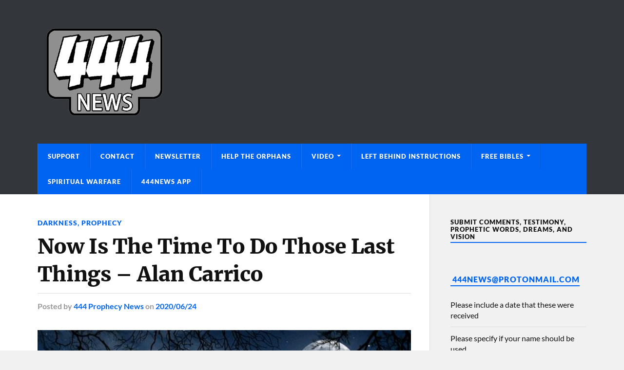

--- FILE ---
content_type: text/html; charset=UTF-8
request_url: https://444prophecynews.com/now-is-the-time-to-do-those-last-things-alan-carrico/
body_size: 23582
content:
<!DOCTYPE html>

<html class="no-js" lang="en-US">

	<head profile="http://gmpg.org/xfn/11">
		
		<meta http-equiv="Content-Type" content="text/html; charset=UTF-8" />
		<meta name="viewport" content="width=device-width, initial-scale=1.0" >
		 
		<style id="jetpack-boost-critical-css">/* Critical CSS Key: singular_post */
@media all{#jp-relatedposts{display:none;padding-top:1em;margin:1em 0;position:relative;clear:both}.jp-relatedposts::after{content:"";display:block;clear:both}#jp-relatedposts h3.jp-relatedposts-headline{margin:0 0 1em 0;display:inline-block;float:left;font-size:9pt;font-weight:700;font-family:inherit}#jp-relatedposts h3.jp-relatedposts-headline em::before{content:"";display:block;width:100%;min-width:30px;border-top:1px solid rgb(0 0 0/.2);margin-bottom:1em}#jp-relatedposts h3.jp-relatedposts-headline em{font-style:normal;font-weight:700}#likes-other-gravatars{display:none;position:absolute;padding:9px 12px 10px 12px;background-color:#fff;border:solid 1px #dcdcde;border-radius:4px;box-shadow:none;min-width:220px;max-height:240px;height:auto;overflow:auto;z-index:1000}#likes-other-gravatars *{line-height:normal}#likes-other-gravatars .likes-text{color:#101517;font-size:12px;font-weight:500;padding-bottom:8px}#likes-other-gravatars ul{margin:0;padding:0;text-indent:0;list-style-type:none}#likes-other-gravatars ul.wpl-avatars{overflow:auto;display:block;max-height:190px}.post-likes-widget-placeholder .button{display:none}#subscribe-email input{width:95%}.screen-reader-text{border:0;clip-path:inset(50%);height:1px;margin:-1px;overflow:hidden;padding:0;position:absolute!important;width:1px;word-wrap:normal!important}.sd-content ul li a.sd-button>span,.sd-social-icon-text .sd-content ul li a.sd-button>span{line-height:23px;margin-left:6px}@font-face{font-family:Lato;font-style:normal;font-weight:400;font-display:swap}@font-face{font-family:Lato;font-style:italic;font-weight:400;font-display:swap}@font-face{font-family:Lato;font-style:normal;font-weight:700;font-display:swap}@font-face{font-family:Lato;font-style:italic;font-weight:700;font-display:swap}@font-face{font-family:Lato;font-style:normal;font-weight:900;font-display:swap}@font-face{font-family:Merriweather;font-style:normal;font-weight:400;font-display:swap}@font-face{font-family:Merriweather;font-style:italic;font-weight:400;font-display:swap}@font-face{font-family:Merriweather;font-style:normal;font-weight:700;font-display:swap}@font-face{font-family:Merriweather;font-style:italic;font-weight:700;font-display:swap}@font-face{font-family:Merriweather;font-style:normal;font-weight:900;font-display:swap}.fa{-moz-osx-font-smoothing:grayscale;-webkit-font-smoothing:antialiased;display:inline-block;font-style:normal;font-variant:normal;text-rendering:auto;line-height:1}.fa-camera:before{content:""}.fa-search:before{content:""}.fa{font-family:"Font Awesome 5 Free";font-weight:900}@font-face{font-family:"Font Awesome 5 Free";font-style:normal;font-weight:400}body,html{margin:0;padding:0}button,em,form,h1,h2,h3,h5,img,label,li,p,ul{margin:0;padding:0;border:0;font-size:100%;line-height:1;font-family:inherit;text-align:inherit}input[type=search]{-moz-appearance:none;-webkit-appearance:none}input[type=search]::-webkit-search-cancel-button,input[type=search]::-webkit-search-results-button{display:none}body{background:#f1f1f1;border:none;color:#111;font-family:Lato,sans-serif;font-size:17px}a{color:#0093c2;text-decoration:underline}*{-webkit-box-sizing:border-box;-moz-box-sizing:border-box;box-sizing:border-box;-webkit-font-smoothing:antialiased}img{max-width:100%;height:auto}.entry-content:after,.group:after,.widget-content:after{clear:both;content:"";display:block}.reset-list-style,.reset-list-style ul{list-style:none;margin:0}.reset-list-style li{margin:0}.screen-reader-text{clip:rect(.1rem,.1rem,.1rem,.1rem);height:.1rem;overflow:hidden;position:absolute!important;left:-999999rem;width:.1rem}.skip-link{position:absolute;left:-9999rem;top:2.5rem;z-index:999999999}li,p{line-height:1.5;margin-bottom:1.5em}h1,h2,h3,h5{font-weight:700;line-height:1.2;margin:50px 0 25px}h1{font-size:2.5em}h2{font-size:2em}h3{font-size:1.6em}h5{font-size:1.2em}ul{margin:.5em 0 .5em 1.5em}li{margin:.5em 0}figure{margin:0}label{font-size:1rem;font-family:Lato,Helvetica,sans-serif;font-weight:700}input{font-family:Lato,Helvetica,sans-serif}input[type=email],input[type=search]{background-color:#fafafa;border:1px solid #ddd;border-radius:3px;color:#111;font-size:.9em;margin:0;padding:20px;width:100%;-webkit-appearance:none}.button,button{padding:16px 20px;margin:0;border:none;border-radius:2px;background:#0093c2;font-size:.85rem;line-height:1;font-weight:900;text-transform:uppercase;letter-spacing:1px;color:#fff;text-shadow:0 1px 0 rgb(0 0 0/.1);-webkit-appearance:none}.section-inner{width:1200px;max-width:88%;margin:0 auto}.wrapper{position:relative}.wrapper:before{content:"";display:block;width:28.5%;background:#f1f1f1;border-left:1px solid #ddd;position:absolute;z-index:-1;top:0;right:0;bottom:0}.content,.sidebar{padding-top:50px;padding-bottom:50px}.content{width:68%;float:left}.content:before{content:"";background:#fff;position:absolute;z-index:-9999;top:0;right:28.5%;bottom:0;left:-10000px}.sidebar{float:right;padding:50px 0 50px 3.75%;width:28.5%}.search-container{display:none;background:#fff}.search-container .section-inner{position:relative}.search-container .search-field{display:block;border:none;background:0 0;width:100%;padding:35px 92px 35px 0;margin-right:50px;font-family:Lato,sans-serif;font-size:1.5em;font-style:italic;color:#222}.search-container .search-button{background:0 0;color:#0093c2;display:block;padding:0;position:absolute;right:0;top:50%;margin-top:-21px;text-shadow:none}.search-container .search-button .fa{font-size:40px}.header-wrapper{background:#33363b}.header{padding:40px 0}.blog-logo,.blog-logo img{display:block}.mobile-menu{display:none}.navigation .section-inner{background-color:#0093c2}.primary-menu{font-size:.8rem}.primary-menu a{text-decoration:none}.primary-menu li{position:relative}.primary-menu>li{float:left;border-right:1px solid rgb(0 0 0/.1);border-left:1px solid rgb(255 255 255/.1)}.primary-menu>li:last-child:after{content:"";display:block;border-right:1px solid rgb(255 255 255/.1);position:absolute;top:0;right:-2px;bottom:0}.primary-menu>li>a{color:#fff;display:block;font-weight:900;letter-spacing:1px;line-height:1;padding:20px;text-shadow:0 1px 0 rgb(0 0 0/.25);text-transform:uppercase}.primary-menu>li.menu-item-has-children>a{padding-right:34px}.primary-menu>li.menu-item-has-children:after,.primary-menu>li.menu-item-has-children:before{content:"";display:block;border:4px solid #fff0;border-top-color:#fff;position:absolute;top:50%;margin-top:-3px;right:20px}.primary-menu>li.menu-item-has-children:before{border-top-color:rgb(0 0 0/.25);margin-top:-2px}.primary-menu ul{display:block;opacity:0;position:absolute;left:-9999px;top:calc(100% + 10px);z-index:999}.primary-menu>li>ul:before{content:"";display:block;position:absolute;z-index:1000;top:-14px;left:50%;margin-left:-7px;border:7px solid #fff0;border-bottom-color:#222}.primary-menu ul li{width:220px;background:#222;text-align:center}.primary-menu ul a{display:block;padding:20px;line-height:130%;border-bottom:1px solid rgb(255 255 255/.075);color:#fff;font-weight:900;text-transform:uppercase;letter-spacing:1px}.primary-menu ul>li:last-child>a{border-bottom-width:0}.post-image{margin-bottom:25px;position:relative}.post-image img{display:block}.post-categories{margin-bottom:9px;font-size:.8rem;line-height:120%;font-weight:900;text-transform:uppercase;letter-spacing:1px;color:#0093c2}.post-categories a{text-decoration:none}.post-title{font-family:Merriweather,Georgia,serif;font-size:1.5em;line-height:135%;font-weight:900;letter-spacing:-.01em;margin:0;-ms-word-break:break-word;word-break:break-word}.post-meta{color:#888;font-size:.9em;font-weight:700;line-height:120%;margin:6px 0 0 0}.post-meta a{color:#888}.single-post .post-header{margin-bottom:40px}.single-post .post-categories{margin-bottom:12px;font-size:.9rem}.single-post .post-title{font-size:2.5em;line-height:135%;font-weight:900}.single-post .post-meta{margin-top:10px;border-top:1px solid #ddd;padding-top:16px;font-size:1rem;color:#999}.single-post .post-meta a{color:#0093c2;text-decoration:none}.single-post .post-image{display:block;clear:both;margin-bottom:40px}.single-post .post-image-caption{padding:17px 0 17px 24px;border-bottom:1px solid #ddd;font-size:.9em;line-height:120%;font-weight:700;color:#111;position:relative}.single-post .post-image-caption .fa{color:#0093c2;position:absolute;top:50%;margin-top:-7px;left:0}.single-post .post-image-caption a{text-decoration:none}.single-post .post-inner{padding-left:200px;position:relative;z-index:5}.post-inner .related-posts{display:none}.related-posts{width:160px;float:left;position:relative;z-index:10}.related-posts-title{padding-top:6px;border-top:2px solid #222;margin:0 0 10px 0;font-size:.675em;font-weight:900;text-transform:uppercase;letter-spacing:1px;color:#222}.related-post{display:block;text-decoration:none}.related-post+.related-post{margin-top:25px}.related-post img{display:block;width:100%}.related-post .category{margin:10px 0 0;font-size:.675em;font-weight:900;text-transform:uppercase;letter-spacing:1px;color:#0093c2}.related-post .title{color:#111;margin:4px 0 0;font-size:.85em;font-weight:700}.post-content{font-family:Lato,sans-serif;font-size:1em}.post-content>:first-child{margin-top:0}.post-content>:last-child{margin-bottom:0}.post-content h1,.post-content h3{font-family:Merriweather,Georgia,serif;font-weight:900}.widget+.widget{padding-top:40px;border-top:1px solid #ddd;margin-top:40px}.widget-title{display:inline-block;padding-bottom:3px;border-bottom:2px solid #0093c2;margin-bottom:15px;font-size:.8rem;font-weight:900;text-transform:uppercase;letter-spacing:1px}.widget-content{font-size:1rem}.widget-content>:first-child{margin-top:0}.widget-content>:last-child{margin-bottom:0}.widget-content a{text-decoration:none}.widget-content p{line-height:150%}.widget-content ul{list-style:none;margin:0}.widget-content li{border-bottom:1px solid #ddd;line-height:140%;margin:0;padding:12px 0}.widget-content li:last-child{padding-bottom:0;border-bottom:none}@media (max-width:850px){body{background-color:#fff}.wrapper.section-inner{max-width:100%}.wrapper:before{content:none}.content{float:none;max-width:88%;width:auto;margin-left:auto;margin-right:auto}.sidebar{width:100%;padding-left:6%;padding-right:6%;background:#f1f1f1;border-top:1px solid #ddd;float:none}.search-container .search-field{padding:30px 64px 30px 0;font-size:1.25em;font-weight:400}.search-container .search-button{margin-top:-17px}.search-container .search-button .fa{font-size:32px}.header{padding:25px 0;border-top:8px solid #26272b}.primary-menu{display:none}.header .section-inner{position:relative}.nav-toggle{display:block;width:40px;height:40px;background:#0093c2;border-radius:99px;position:absolute;top:50%;margin-top:-20px;right:0;box-shadow:0 2px 0 rgb(0 0 0/.1)}.nav-toggle .bar{width:20px;height:2px;background:#fff;border-radius:1px;box-shadow:0 1px 0 rgb(0 0 0/.1);position:absolute;left:50%;margin-left:-10px;top:50%}.nav-toggle .bar:first-child{margin-top:-7px}.nav-toggle .bar:nth-child(2){margin-top:-1px}.nav-toggle .bar:nth-child(3){margin-top:5px}.mobile-menu{background:#0093c2}.mobile-menu li a{border-top:1px solid rgb(255 255 255/.1);border-bottom:1px solid rgb(0 0 0/.1);text-decoration:none}.mobile-menu a{display:block;padding:20px 6%;font-size:.8rem;font-weight:900;text-transform:uppercase;letter-spacing:1px;color:#fff;text-shadow:0 1px 0 rgb(0 0 0/.1)}.mobile-menu ul a{padding-left:12%}.sidebar .widget{display:inline-block;width:47%;vertical-align:top;padding:0;margin:0 0 60px 0;border:none}.sidebar .widget:nth-child(2n){margin-left:5%}}@media (max-width:780px){.single-post .post-inner{padding-left:0}.related-posts{display:none;width:100%;margin-top:40px;position:static;top:auto;left:auto}.post-inner .related-posts{display:block}.related-post{width:30%;float:left}.related-post+.related-post{margin:0 0 0 5%}.post-inner>.post-content{font-size:1.1em}}@media (max-width:600px){h1,h2,h3,h5{margin:30px 0 12px}h1{font-size:1.9em}h2{font-size:1.7em}h3{font-size:1.5em}h5{font-size:1.1em}.content,.section-inner{max-width:90%}.content{padding:30px 0}.search-container .search-field{padding:25px 50px 25px 0;font-size:1.1em}.search-container .search-button{margin-top:-15px}.search-container .search-button .fa{font-size:28px}.mobile-menu a{padding:20px 5%}.mobile-menu ul a{padding-left:10%}.post-title{font-size:1.25em;line-height:130%}.single-post .post-header,.single-post .post-image{margin-bottom:25px}.single-post .post-categories{font-size:.75em}.single-post .post-title{font-size:1.75em;line-height:130%}.single-post .post-meta{padding-top:12px;font-size:.9em}.single-post .post-meta .resp{display:none}.single-post .post-meta:first-letter{text-transform:uppercase}.post-content,.post-inner>.post-content{font-size:1em}.sidebar{padding-left:5%;padding-right:5%}.sidebar .widget{display:block;margin:0;width:100%}.sidebar .widget+.widget{border-top:1px solid #ddd;margin-top:40px;padding-top:40px}.sidebar .widget:nth-child(2n){margin-left:0}}@media (max-width:400px){h1,h2,h3,h5{margin:30px 0 12px}h1{font-size:1.5em}h2{font-size:1.4em}h3{font-size:1.3em}h5{font-size:1.1em}input[type=email],input[type=search]{padding:15px}.header{padding:22px 0;border-top-width:4px}.mobile-menu a{padding-top:18px;padding-bottom:18px}.post-meta{font-size:.85em}.single-post .post-title{font-size:1.5em}.single-post .post-meta{padding-top:10px;margin-top:8px;font-size:.9rem}.single-post .post-meta .resp:first-of-type{display:inline}.single-post .post-meta .post-meta-author{display:none}.single-post .post-image-caption{padding:10px 0 10px 24px;font-size:.85em}.related-posts{margin-top:30px}.related-post{width:47.5%}.related-post:nth-child(3){display:none}}}</style><title>Now Is The Time To Do Those Last Things &#8211; Alan Carrico &#8211; 444 Prophecy News</title>
<meta name='robots' content='max-image-preview:large' />

<link rel='dns-prefetch' href='//secure.gravatar.com' />
<link rel='dns-prefetch' href='//stats.wp.com' />
<link rel='dns-prefetch' href='//v0.wordpress.com' />
<link rel='dns-prefetch' href='//widgets.wp.com' />
<link rel='dns-prefetch' href='//jetpack.wordpress.com' />
<link rel='dns-prefetch' href='//s0.wp.com' />
<link rel='dns-prefetch' href='//public-api.wordpress.com' />
<link rel='dns-prefetch' href='//0.gravatar.com' />
<link rel='dns-prefetch' href='//1.gravatar.com' />
<link rel='dns-prefetch' href='//2.gravatar.com' />
<link rel='preconnect' href='//i0.wp.com' />
<link rel='preconnect' href='//c0.wp.com' />
<link rel="alternate" type="application/rss+xml" title="444 Prophecy News &raquo; Feed" href="https://444prophecynews.com/feed/" />

<!-- No Concat CSS wp-img-auto-sizes-contain => Maybe Not Static File  -->

<!-- No Concat CSS wp-emoji-styles => Maybe Not Static File  -->

<!-- No Concat CSS wp-block-library => Maybe Not Static File  -->

<!-- No Concat CSS classic-theme-styles => Maybe Not Static File  -->
<noscript><link data-handles='jetpack_related-posts,embedpress-css,embedpress-blocks-style,embedpress-lazy-load-css,email-subscribers,jetpack_likes,jetpack-subscriptions,sharedaddy,social-logos,rowling_google_fonts,rowling_fontawesome,rowling_style' rel='stylesheet' id='all-css-796a13922af28aeca37888cb496b00d7' href='https://444prophecynews.com/wp-content/boost-cache/static/e655934e11.min.css' type='text/css' media='all' /></noscript><link data-media="all" onload="this.media=this.dataset.media; delete this.dataset.media; this.removeAttribute( &apos;onload&apos; );" data-handles='jetpack_related-posts,embedpress-css,embedpress-blocks-style,embedpress-lazy-load-css,email-subscribers,jetpack_likes,jetpack-subscriptions,sharedaddy,social-logos,rowling_google_fonts,rowling_fontawesome,rowling_style' rel='stylesheet' id='all-css-796a13922af28aeca37888cb496b00d7' href='https://444prophecynews.com/wp-content/boost-cache/static/e655934e11.min.css' type='text/css' media="not all" />
<style id='wp-img-auto-sizes-contain-inline-css'>
img:is([sizes=auto i],[sizes^="auto," i]){contain-intrinsic-size:3000px 1500px}
/*# sourceURL=wp-img-auto-sizes-contain-inline-css */
</style>
<style id='wp-emoji-styles-inline-css'>

	img.wp-smiley, img.emoji {
		display: inline !important;
		border: none !important;
		box-shadow: none !important;
		height: 1em !important;
		width: 1em !important;
		margin: 0 0.07em !important;
		vertical-align: -0.1em !important;
		background: none !important;
		padding: 0 !important;
	}
/*# sourceURL=wp-emoji-styles-inline-css */
</style>
<style id='wp-block-library-inline-css'>
:root{--wp-block-synced-color:#7a00df;--wp-block-synced-color--rgb:122,0,223;--wp-bound-block-color:var(--wp-block-synced-color);--wp-editor-canvas-background:#ddd;--wp-admin-theme-color:#007cba;--wp-admin-theme-color--rgb:0,124,186;--wp-admin-theme-color-darker-10:#006ba1;--wp-admin-theme-color-darker-10--rgb:0,107,160.5;--wp-admin-theme-color-darker-20:#005a87;--wp-admin-theme-color-darker-20--rgb:0,90,135;--wp-admin-border-width-focus:2px}@media (min-resolution:192dpi){:root{--wp-admin-border-width-focus:1.5px}}.wp-element-button{cursor:pointer}:root .has-very-light-gray-background-color{background-color:#eee}:root .has-very-dark-gray-background-color{background-color:#313131}:root .has-very-light-gray-color{color:#eee}:root .has-very-dark-gray-color{color:#313131}:root .has-vivid-green-cyan-to-vivid-cyan-blue-gradient-background{background:linear-gradient(135deg,#00d084,#0693e3)}:root .has-purple-crush-gradient-background{background:linear-gradient(135deg,#34e2e4,#4721fb 50%,#ab1dfe)}:root .has-hazy-dawn-gradient-background{background:linear-gradient(135deg,#faaca8,#dad0ec)}:root .has-subdued-olive-gradient-background{background:linear-gradient(135deg,#fafae1,#67a671)}:root .has-atomic-cream-gradient-background{background:linear-gradient(135deg,#fdd79a,#004a59)}:root .has-nightshade-gradient-background{background:linear-gradient(135deg,#330968,#31cdcf)}:root .has-midnight-gradient-background{background:linear-gradient(135deg,#020381,#2874fc)}:root{--wp--preset--font-size--normal:16px;--wp--preset--font-size--huge:42px}.has-regular-font-size{font-size:1em}.has-larger-font-size{font-size:2.625em}.has-normal-font-size{font-size:var(--wp--preset--font-size--normal)}.has-huge-font-size{font-size:var(--wp--preset--font-size--huge)}.has-text-align-center{text-align:center}.has-text-align-left{text-align:left}.has-text-align-right{text-align:right}.has-fit-text{white-space:nowrap!important}#end-resizable-editor-section{display:none}.aligncenter{clear:both}.items-justified-left{justify-content:flex-start}.items-justified-center{justify-content:center}.items-justified-right{justify-content:flex-end}.items-justified-space-between{justify-content:space-between}.screen-reader-text{border:0;clip-path:inset(50%);height:1px;margin:-1px;overflow:hidden;padding:0;position:absolute;width:1px;word-wrap:normal!important}.screen-reader-text:focus{background-color:#ddd;clip-path:none;color:#444;display:block;font-size:1em;height:auto;left:5px;line-height:normal;padding:15px 23px 14px;text-decoration:none;top:5px;width:auto;z-index:100000}html :where(.has-border-color){border-style:solid}html :where([style*=border-top-color]){border-top-style:solid}html :where([style*=border-right-color]){border-right-style:solid}html :where([style*=border-bottom-color]){border-bottom-style:solid}html :where([style*=border-left-color]){border-left-style:solid}html :where([style*=border-width]){border-style:solid}html :where([style*=border-top-width]){border-top-style:solid}html :where([style*=border-right-width]){border-right-style:solid}html :where([style*=border-bottom-width]){border-bottom-style:solid}html :where([style*=border-left-width]){border-left-style:solid}html :where(img[class*=wp-image-]){height:auto;max-width:100%}:where(figure){margin:0 0 1em}html :where(.is-position-sticky){--wp-admin--admin-bar--position-offset:var(--wp-admin--admin-bar--height,0px)}@media screen and (max-width:600px){html :where(.is-position-sticky){--wp-admin--admin-bar--position-offset:0px}}

/*# sourceURL=wp-block-library-inline-css */
</style>
<!-- No Concat CSS global-styles => Maybe Not Static File  -->

<!-- No Concat CSS core-block-supports-duotone => Maybe Not Static File  -->
<style id='global-styles-inline-css'>
:root{--wp--preset--aspect-ratio--square: 1;--wp--preset--aspect-ratio--4-3: 4/3;--wp--preset--aspect-ratio--3-4: 3/4;--wp--preset--aspect-ratio--3-2: 3/2;--wp--preset--aspect-ratio--2-3: 2/3;--wp--preset--aspect-ratio--16-9: 16/9;--wp--preset--aspect-ratio--9-16: 9/16;--wp--preset--color--black: #111;--wp--preset--color--cyan-bluish-gray: #abb8c3;--wp--preset--color--white: #fff;--wp--preset--color--pale-pink: #f78da7;--wp--preset--color--vivid-red: #cf2e2e;--wp--preset--color--luminous-vivid-orange: #ff6900;--wp--preset--color--luminous-vivid-amber: #fcb900;--wp--preset--color--light-green-cyan: #7bdcb5;--wp--preset--color--vivid-green-cyan: #00d084;--wp--preset--color--pale-cyan-blue: #8ed1fc;--wp--preset--color--vivid-cyan-blue: #0693e3;--wp--preset--color--vivid-purple: #9b51e0;--wp--preset--color--accent: #0064f2;--wp--preset--color--dark-gray: #333;--wp--preset--color--medium-gray: #555;--wp--preset--color--light-gray: #777;--wp--preset--gradient--vivid-cyan-blue-to-vivid-purple: linear-gradient(135deg,rgb(6,147,227) 0%,rgb(155,81,224) 100%);--wp--preset--gradient--light-green-cyan-to-vivid-green-cyan: linear-gradient(135deg,rgb(122,220,180) 0%,rgb(0,208,130) 100%);--wp--preset--gradient--luminous-vivid-amber-to-luminous-vivid-orange: linear-gradient(135deg,rgb(252,185,0) 0%,rgb(255,105,0) 100%);--wp--preset--gradient--luminous-vivid-orange-to-vivid-red: linear-gradient(135deg,rgb(255,105,0) 0%,rgb(207,46,46) 100%);--wp--preset--gradient--very-light-gray-to-cyan-bluish-gray: linear-gradient(135deg,rgb(238,238,238) 0%,rgb(169,184,195) 100%);--wp--preset--gradient--cool-to-warm-spectrum: linear-gradient(135deg,rgb(74,234,220) 0%,rgb(151,120,209) 20%,rgb(207,42,186) 40%,rgb(238,44,130) 60%,rgb(251,105,98) 80%,rgb(254,248,76) 100%);--wp--preset--gradient--blush-light-purple: linear-gradient(135deg,rgb(255,206,236) 0%,rgb(152,150,240) 100%);--wp--preset--gradient--blush-bordeaux: linear-gradient(135deg,rgb(254,205,165) 0%,rgb(254,45,45) 50%,rgb(107,0,62) 100%);--wp--preset--gradient--luminous-dusk: linear-gradient(135deg,rgb(255,203,112) 0%,rgb(199,81,192) 50%,rgb(65,88,208) 100%);--wp--preset--gradient--pale-ocean: linear-gradient(135deg,rgb(255,245,203) 0%,rgb(182,227,212) 50%,rgb(51,167,181) 100%);--wp--preset--gradient--electric-grass: linear-gradient(135deg,rgb(202,248,128) 0%,rgb(113,206,126) 100%);--wp--preset--gradient--midnight: linear-gradient(135deg,rgb(2,3,129) 0%,rgb(40,116,252) 100%);--wp--preset--font-size--small: 15px;--wp--preset--font-size--medium: 20px;--wp--preset--font-size--large: 24px;--wp--preset--font-size--x-large: 42px;--wp--preset--font-size--normal: 17px;--wp--preset--font-size--larger: 28px;--wp--preset--spacing--20: 0.44rem;--wp--preset--spacing--30: 0.67rem;--wp--preset--spacing--40: 1rem;--wp--preset--spacing--50: 1.5rem;--wp--preset--spacing--60: 2.25rem;--wp--preset--spacing--70: 3.38rem;--wp--preset--spacing--80: 5.06rem;--wp--preset--shadow--natural: 6px 6px 9px rgba(0, 0, 0, 0.2);--wp--preset--shadow--deep: 12px 12px 50px rgba(0, 0, 0, 0.4);--wp--preset--shadow--sharp: 6px 6px 0px rgba(0, 0, 0, 0.2);--wp--preset--shadow--outlined: 6px 6px 0px -3px rgb(255, 255, 255), 6px 6px rgb(0, 0, 0);--wp--preset--shadow--crisp: 6px 6px 0px rgb(0, 0, 0);}:where(.is-layout-flex){gap: 0.5em;}:where(.is-layout-grid){gap: 0.5em;}body .is-layout-flex{display: flex;}.is-layout-flex{flex-wrap: wrap;align-items: center;}.is-layout-flex > :is(*, div){margin: 0;}body .is-layout-grid{display: grid;}.is-layout-grid > :is(*, div){margin: 0;}:where(.wp-block-columns.is-layout-flex){gap: 2em;}:where(.wp-block-columns.is-layout-grid){gap: 2em;}:where(.wp-block-post-template.is-layout-flex){gap: 1.25em;}:where(.wp-block-post-template.is-layout-grid){gap: 1.25em;}.has-black-color{color: var(--wp--preset--color--black) !important;}.has-cyan-bluish-gray-color{color: var(--wp--preset--color--cyan-bluish-gray) !important;}.has-white-color{color: var(--wp--preset--color--white) !important;}.has-pale-pink-color{color: var(--wp--preset--color--pale-pink) !important;}.has-vivid-red-color{color: var(--wp--preset--color--vivid-red) !important;}.has-luminous-vivid-orange-color{color: var(--wp--preset--color--luminous-vivid-orange) !important;}.has-luminous-vivid-amber-color{color: var(--wp--preset--color--luminous-vivid-amber) !important;}.has-light-green-cyan-color{color: var(--wp--preset--color--light-green-cyan) !important;}.has-vivid-green-cyan-color{color: var(--wp--preset--color--vivid-green-cyan) !important;}.has-pale-cyan-blue-color{color: var(--wp--preset--color--pale-cyan-blue) !important;}.has-vivid-cyan-blue-color{color: var(--wp--preset--color--vivid-cyan-blue) !important;}.has-vivid-purple-color{color: var(--wp--preset--color--vivid-purple) !important;}.has-black-background-color{background-color: var(--wp--preset--color--black) !important;}.has-cyan-bluish-gray-background-color{background-color: var(--wp--preset--color--cyan-bluish-gray) !important;}.has-white-background-color{background-color: var(--wp--preset--color--white) !important;}.has-pale-pink-background-color{background-color: var(--wp--preset--color--pale-pink) !important;}.has-vivid-red-background-color{background-color: var(--wp--preset--color--vivid-red) !important;}.has-luminous-vivid-orange-background-color{background-color: var(--wp--preset--color--luminous-vivid-orange) !important;}.has-luminous-vivid-amber-background-color{background-color: var(--wp--preset--color--luminous-vivid-amber) !important;}.has-light-green-cyan-background-color{background-color: var(--wp--preset--color--light-green-cyan) !important;}.has-vivid-green-cyan-background-color{background-color: var(--wp--preset--color--vivid-green-cyan) !important;}.has-pale-cyan-blue-background-color{background-color: var(--wp--preset--color--pale-cyan-blue) !important;}.has-vivid-cyan-blue-background-color{background-color: var(--wp--preset--color--vivid-cyan-blue) !important;}.has-vivid-purple-background-color{background-color: var(--wp--preset--color--vivid-purple) !important;}.has-black-border-color{border-color: var(--wp--preset--color--black) !important;}.has-cyan-bluish-gray-border-color{border-color: var(--wp--preset--color--cyan-bluish-gray) !important;}.has-white-border-color{border-color: var(--wp--preset--color--white) !important;}.has-pale-pink-border-color{border-color: var(--wp--preset--color--pale-pink) !important;}.has-vivid-red-border-color{border-color: var(--wp--preset--color--vivid-red) !important;}.has-luminous-vivid-orange-border-color{border-color: var(--wp--preset--color--luminous-vivid-orange) !important;}.has-luminous-vivid-amber-border-color{border-color: var(--wp--preset--color--luminous-vivid-amber) !important;}.has-light-green-cyan-border-color{border-color: var(--wp--preset--color--light-green-cyan) !important;}.has-vivid-green-cyan-border-color{border-color: var(--wp--preset--color--vivid-green-cyan) !important;}.has-pale-cyan-blue-border-color{border-color: var(--wp--preset--color--pale-cyan-blue) !important;}.has-vivid-cyan-blue-border-color{border-color: var(--wp--preset--color--vivid-cyan-blue) !important;}.has-vivid-purple-border-color{border-color: var(--wp--preset--color--vivid-purple) !important;}.has-vivid-cyan-blue-to-vivid-purple-gradient-background{background: var(--wp--preset--gradient--vivid-cyan-blue-to-vivid-purple) !important;}.has-light-green-cyan-to-vivid-green-cyan-gradient-background{background: var(--wp--preset--gradient--light-green-cyan-to-vivid-green-cyan) !important;}.has-luminous-vivid-amber-to-luminous-vivid-orange-gradient-background{background: var(--wp--preset--gradient--luminous-vivid-amber-to-luminous-vivid-orange) !important;}.has-luminous-vivid-orange-to-vivid-red-gradient-background{background: var(--wp--preset--gradient--luminous-vivid-orange-to-vivid-red) !important;}.has-very-light-gray-to-cyan-bluish-gray-gradient-background{background: var(--wp--preset--gradient--very-light-gray-to-cyan-bluish-gray) !important;}.has-cool-to-warm-spectrum-gradient-background{background: var(--wp--preset--gradient--cool-to-warm-spectrum) !important;}.has-blush-light-purple-gradient-background{background: var(--wp--preset--gradient--blush-light-purple) !important;}.has-blush-bordeaux-gradient-background{background: var(--wp--preset--gradient--blush-bordeaux) !important;}.has-luminous-dusk-gradient-background{background: var(--wp--preset--gradient--luminous-dusk) !important;}.has-pale-ocean-gradient-background{background: var(--wp--preset--gradient--pale-ocean) !important;}.has-electric-grass-gradient-background{background: var(--wp--preset--gradient--electric-grass) !important;}.has-midnight-gradient-background{background: var(--wp--preset--gradient--midnight) !important;}.has-small-font-size{font-size: var(--wp--preset--font-size--small) !important;}.has-medium-font-size{font-size: var(--wp--preset--font-size--medium) !important;}.has-large-font-size{font-size: var(--wp--preset--font-size--large) !important;}.has-x-large-font-size{font-size: var(--wp--preset--font-size--x-large) !important;}
/*# sourceURL=global-styles-inline-css */
</style>

<style id='classic-theme-styles-inline-css'>
/*! This file is auto-generated */
.wp-block-button__link{color:#fff;background-color:#32373c;border-radius:9999px;box-shadow:none;text-decoration:none;padding:calc(.667em + 2px) calc(1.333em + 2px);font-size:1.125em}.wp-block-file__button{background:#32373c;color:#fff;text-decoration:none}
/*# sourceURL=/wp-includes/css/classic-themes.min.css */
</style>

<!-- No Concat JS jquery-core => Excluded option -->


<script data-jetpack-boost="ignore" type="text/javascript" src="https://444prophecynews.com/wp-includes/js/jquery/jquery.min.js?ver=3.7.1" id="jquery-core-js"></script>

<link rel="https://api.w.org/" href="https://444prophecynews.com/wp-json/" /><link rel="alternate" title="JSON" type="application/json" href="https://444prophecynews.com/wp-json/wp/v2/posts/31931" /><link rel="EditURI" type="application/rsd+xml" title="RSD" href="https://444prophecynews.com/xmlrpc.php?rsd" />
<link rel="canonical" href="https://444prophecynews.com/now-is-the-time-to-do-those-last-things-alan-carrico/" />
	<style>img#wpstats{display:none}</style>
		<!-- Customizer CSS --><style type="text/css">a { color:#0064f2; }.blog-title a:hover { color:#0064f2; }.navigation .section-inner { background-color:#0064f2; }.primary-menu ul li:hover > a { color:#0064f2; }.search-container .search-button:hover { color:#0064f2; }.sticky .sticky-tag { background-color:#0064f2; }.sticky .sticky-tag:after { border-right-color:#0064f2; }.sticky .sticky-tag:after { border-left-color:#0064f2; }.post-categories { color:#0064f2; }.single .post-meta a { color:#0064f2; }.single .post-meta a:hover { border-bottom-color:#0064f2; }.single-post .post-image-caption .fa { color:#0064f2; }.related-post .category { color:#0064f2; }p.intro { color:#0064f2; }blockquote:after { color:#0064f2; }fieldset legend { background-color:#0064f2; }button, .button, .faux-button, :root .wp-block-button__link, :root .wp-block-file__button, input[type="button"], input[type="reset"], input[type="submit"] { background-color:#0064f2; }:root .has-accent-color { color:#0064f2; }:root .has-accent-background-color { background-color:#0064f2; }.page-edit-link { color:#0064f2; }.post-content .page-links a:hover { background-color:#0064f2; }.post-tags a:hover { background-color:#0064f2; }.post-tags a:hover:before { border-right-color:#0064f2; }.post-navigation h4 a:hover { color:#0064f2; }.comments-title-container .fa { color:#0064f2; }.comment-reply-title .fa { color:#0064f2; }.comments .pingbacks li a:hover { color:#0064f2; }.comment-header h4 a { color:#0064f2; }.bypostauthor .comment-author-icon { background-color:#0064f2; }.comments-nav a:hover { color:#0064f2; }.pingbacks-title { border-bottom-color:#0064f2; }.archive-title { border-bottom-color:#0064f2; }.archive-nav a:hover { color:#0064f2; }.widget-title { border-bottom-color:#0064f2; }.widget-content .textwidget a:hover { color:#0064f2; }.widget_archive li a:hover { color:#0064f2; }.widget_categories li a:hover { color:#0064f2; }.widget_meta li a:hover { color:#0064f2; }.widget_nav_menu li a:hover { color:#0064f2; }.widget_rss .widget-content ul a.rsswidget:hover { color:#0064f2; }#wp-calendar thead th { color:#0064f2; }#wp-calendar tfoot a:hover { color:#0064f2; }.widget .tagcloud a:hover { background-color:#0064f2; }.widget .tagcloud a:hover:before { border-right-color:#0064f2; }.footer .widget .tagcloud a:hover { background-color:#0064f2; }.footer .widget .tagcloud a:hover:before { border-right-color:#0064f2; }.wrapper .search-button:hover { color:#0064f2; }.to-the-top { background-color:#0064f2; }.credits .copyright a:hover { color:#0064f2; }.nav-toggle { background-color:#0064f2; }.mobile-menu { background-color:#0064f2; }</style><!--/Customizer CSS-->
<!-- Jetpack Open Graph Tags -->
<meta property="og:type" content="article" />
<meta property="og:title" content="Now Is The Time To Do Those Last Things &#8211; Alan Carrico" />
<meta property="og:url" content="https://444prophecynews.com/now-is-the-time-to-do-those-last-things-alan-carrico/" />
<meta property="og:description" content="Now Is The Time To Do Those Last Things June 14, 2020 Alan Carrico Hello My son, this is Jehovah Elohim speaking with you this day. My children come to Me now for the hour approaches where you can …" />
<meta property="article:published_time" content="2020-06-24T14:53:18+00:00" />
<meta property="article:modified_time" content="2020-06-24T14:53:18+00:00" />
<meta property="og:site_name" content="444 Prophecy News" />
<meta property="og:image" content="https://i0.wp.com/444prophecynews.com/wp-content/uploads/2020/06/textgram_1593010295.png?fit=800%2C400&#038;ssl=1" />
<meta property="og:image:width" content="800" />
<meta property="og:image:height" content="400" />
<meta property="og:image:alt" content="" />
<meta property="og:locale" content="en_US" />
<meta name="twitter:text:title" content="Now Is The Time To Do Those Last Things &#8211; Alan Carrico" />
<meta name="twitter:image" content="https://i0.wp.com/444prophecynews.com/wp-content/uploads/2020/06/textgram_1593010295.png?fit=800%2C400&#038;ssl=1&#038;w=640" />
<meta name="twitter:card" content="summary_large_image" />

<!-- End Jetpack Open Graph Tags -->
<link rel="icon" href="https://i0.wp.com/444prophecynews.com/wp-content/uploads/2020/06/cropped-444Logo.png?fit=32%2C32&#038;ssl=1" sizes="32x32" />
<link rel="icon" href="https://i0.wp.com/444prophecynews.com/wp-content/uploads/2020/06/cropped-444Logo.png?fit=192%2C192&#038;ssl=1" sizes="192x192" />
<link rel="apple-touch-icon" href="https://i0.wp.com/444prophecynews.com/wp-content/uploads/2020/06/cropped-444Logo.png?fit=180%2C180&#038;ssl=1" />
<meta name="msapplication-TileImage" content="https://i0.wp.com/444prophecynews.com/wp-content/uploads/2020/06/cropped-444Logo.png?fit=270%2C270&#038;ssl=1" />
		<style type="text/css" id="wp-custom-css">
			

[css]

a:active {
color: #333333;
}

[/css]

		</style>
			
	</head>
	
	<body data-rsssl=1 class="wp-singular post-template-default single single-post postid-31931 single-format-standard wp-custom-logo wp-theme-rowling has-featured-image">

		
		<a class="skip-link button" href="#site-content">Skip to the content</a>
		
				
		<div class="search-container">
			
			<div class="section-inner">
			
				
<form method="get" class="search-form" id="search-form-6973168723662" action="https://444prophecynews.com/">
	<input type="search" class="search-field" placeholder="Search form" name="s" id="search-form-6973168723663" /> 
	<button type="submit" class="search-button"><div class="fa fw fa-search"></div><span class="screen-reader-text">Search</span></button>
</form>			
			</div><!-- .section-inner -->
			
		</div><!-- .search-container -->
		
		<header class="header-wrapper">
		
			<div class="header">
					
				<div class="section-inner">
				
					
						<div class="blog-logo">
							<a class="logo" href="https://444prophecynews.com/" rel="home">
								<img src="https://444prophecynews.com/wp-content/uploads/2018/04/444Logo.png">
								<span class="screen-reader-text">444 Prophecy News</span>
							</a>
						</div>
			
										
					<div class="nav-toggle">
						
						<div class="bars">
							<div class="bar"></div>
							<div class="bar"></div>
							<div class="bar"></div>
						</div>
						
					</div><!-- .nav-toggle -->
				
				</div><!-- .section-inner -->
				
			</div><!-- .header -->
			
			<div class="navigation">
				
				<div class="section-inner group">
					
					<ul class="primary-menu reset-list-style dropdown-menu">
						
						<li id="menu-item-27959" class="menu-item menu-item-type-post_type menu-item-object-page menu-item-27959"><a href="https://444prophecynews.com/support/">Support</a></li>
<li id="menu-item-27962" class="menu-item menu-item-type-post_type menu-item-object-page menu-item-27962"><a href="https://444prophecynews.com/contact/">Contact</a></li>
<li id="menu-item-42695" class="menu-item menu-item-type-post_type menu-item-object-page menu-item-42695"><a href="https://444prophecynews.com/newsletter-2/">Newsletter</a></li>
<li id="menu-item-65703" class="menu-item menu-item-type-post_type menu-item-object-page menu-item-65703"><a href="https://444prophecynews.com/revival-and-hope-for-childrens-programme/">Help The Orphans</a></li>
<li id="menu-item-51601" class="menu-item menu-item-type-post_type menu-item-object-page menu-item-has-children menu-item-51601"><a href="https://444prophecynews.com/video/">Video</a>
<ul class="sub-menu">
	<li id="menu-item-36095" class="menu-item menu-item-type-custom menu-item-object-custom menu-item-36095"><a href="https://www.youtube.com/user/jtheiben">YouTube</a></li>
</ul>
</li>
<li id="menu-item-65826" class="menu-item menu-item-type-custom menu-item-object-custom menu-item-65826"><a href="https://leftbehindinstructions.com/">Left Behind Instructions</a></li>
<li id="menu-item-51721" class="menu-item menu-item-type-post_type menu-item-object-page menu-item-has-children menu-item-51721"><a href="https://444prophecynews.com/free-bibles/">Free Bibles</a>
<ul class="sub-menu">
	<li id="menu-item-36490" class="menu-item menu-item-type-custom menu-item-object-custom menu-item-36490"><a href="mailto:NKJVBibles@yahoo.com">Free NKJV Bibles</a></li>
</ul>
</li>
<li id="menu-item-32955" class="menu-item menu-item-type-post_type menu-item-object-page menu-item-32955"><a href="https://444prophecynews.com/spiritual-warfare-prayers/">Spiritual Warfare</a></li>
<li id="menu-item-41971" class="menu-item menu-item-type-post_type menu-item-object-page menu-item-41971"><a href="https://444prophecynews.com/444news-app/">444News App</a></li>
															
					</ul>
					
				</div><!-- .section-inner -->
				
			</div><!-- .navigation -->
				
			<ul class="mobile-menu reset-list-style">
				
				<li class="menu-item menu-item-type-post_type menu-item-object-page menu-item-27959"><a href="https://444prophecynews.com/support/">Support</a></li>
<li class="menu-item menu-item-type-post_type menu-item-object-page menu-item-27962"><a href="https://444prophecynews.com/contact/">Contact</a></li>
<li class="menu-item menu-item-type-post_type menu-item-object-page menu-item-42695"><a href="https://444prophecynews.com/newsletter-2/">Newsletter</a></li>
<li class="menu-item menu-item-type-post_type menu-item-object-page menu-item-65703"><a href="https://444prophecynews.com/revival-and-hope-for-childrens-programme/">Help The Orphans</a></li>
<li class="menu-item menu-item-type-post_type menu-item-object-page menu-item-has-children menu-item-51601"><a href="https://444prophecynews.com/video/">Video</a>
<ul class="sub-menu">
	<li class="menu-item menu-item-type-custom menu-item-object-custom menu-item-36095"><a href="https://www.youtube.com/user/jtheiben">YouTube</a></li>
</ul>
</li>
<li class="menu-item menu-item-type-custom menu-item-object-custom menu-item-65826"><a href="https://leftbehindinstructions.com/">Left Behind Instructions</a></li>
<li class="menu-item menu-item-type-post_type menu-item-object-page menu-item-has-children menu-item-51721"><a href="https://444prophecynews.com/free-bibles/">Free Bibles</a>
<ul class="sub-menu">
	<li class="menu-item menu-item-type-custom menu-item-object-custom menu-item-36490"><a href="mailto:NKJVBibles@yahoo.com">Free NKJV Bibles</a></li>
</ul>
</li>
<li class="menu-item menu-item-type-post_type menu-item-object-page menu-item-32955"><a href="https://444prophecynews.com/spiritual-warfare-prayers/">Spiritual Warfare</a></li>
<li class="menu-item menu-item-type-post_type menu-item-object-page menu-item-41971"><a href="https://444prophecynews.com/444news-app/">444News App</a></li>
				
			</ul><!-- .mobile-menu -->
				
		</header><!-- .header-wrapper -->

		<main id="site-content">
<div class="wrapper section-inner group">
	
	<div class="content">
												        
				
				<article id="post-31931" class="single single-post group post-31931 post type-post status-publish format-standard has-post-thumbnail hentry category-darkness category-prophecy">
					
					<div class="post-header">
											
													<p class="post-categories"><a href="https://444prophecynews.com/category/darkness/" rel="category tag">Darkness</a>, <a href="https://444prophecynews.com/category/prophecy/" rel="category tag">Prophecy</a></p>
							<h1 class="post-title">Now Is The Time To Do Those Last Things &#8211; Alan Carrico</h1>						
							<div class="post-meta">

								<span class="resp">Posted</span> <span class="post-meta-author">by <a href="https://444prophecynews.com/author/kwkb9molwx/">444 Prophecy News</a></span> <span class="post-meta-date">on <a href="https://444prophecynews.com/now-is-the-time-to-do-those-last-things-alan-carrico/">2020/06/24</a></span> 
								
							</div><!-- .post-meta -->

												
					</div><!-- .post-header -->
					
								
						<figure class="post-image">
								
							<img width="800" height="400" src="https://i0.wp.com/444prophecynews.com/wp-content/uploads/2020/06/textgram_1593010295.png?fit=800%2C400&amp;ssl=1" class="attachment-post-image size-post-image wp-post-image" alt="" decoding="async" fetchpriority="high" srcset="https://i0.wp.com/444prophecynews.com/wp-content/uploads/2020/06/textgram_1593010295.png?w=800&amp;ssl=1 800w, https://i0.wp.com/444prophecynews.com/wp-content/uploads/2020/06/textgram_1593010295.png?resize=300%2C150&amp;ssl=1 300w, https://i0.wp.com/444prophecynews.com/wp-content/uploads/2020/06/textgram_1593010295.png?resize=768%2C384&amp;ssl=1 768w, https://i0.wp.com/444prophecynews.com/wp-content/uploads/2020/06/textgram_1593010295.png?resize=400%2C200&amp;ssl=1 400w" sizes="(max-width: 800px) 100vw, 800px" />								<div class="post-image-caption"><span class="fa fw fa-camera"></span><p>wallpaperswide.com<br />
Modified </p>
</div>
														
						</figure><!-- .post-image -->
							
								
		<div class="related-posts">
			
			<p class="related-posts-title">Read Next &rarr;</p>
			
			<div class="row">
							
								
						<a class="related-post" href="https://444prophecynews.com/hardship-and-suffering-glynda-lomax/">
							
															
								<img width="400" height="200" src="https://i0.wp.com/444prophecynews.com/wp-content/uploads/2026/01/textgram_1769105598.png?resize=400%2C200&amp;ssl=1" class="attachment-post-image-thumb size-post-image-thumb wp-post-image" alt="" decoding="async" srcset="https://i0.wp.com/444prophecynews.com/wp-content/uploads/2026/01/textgram_1769105598.png?resize=400%2C200&amp;ssl=1 400w, https://i0.wp.com/444prophecynews.com/wp-content/uploads/2026/01/textgram_1769105598.png?zoom=2&amp;resize=400%2C200&amp;ssl=1 800w, https://i0.wp.com/444prophecynews.com/wp-content/uploads/2026/01/textgram_1769105598.png?zoom=3&amp;resize=400%2C200&amp;ssl=1 1200w" sizes="(max-width: 400px) 100vw, 400px" />								
														
							<p class="category">
								Death							</p>
					
							<h3 class="title">Hardship and Suffering &#8211; Glynda Lomax</h3>
								
						</a>
					
										
						<a class="related-post" href="https://444prophecynews.com/i-am-is-preparing-you-lynne-johnson/">
							
															
								<img width="400" height="200" src="https://i0.wp.com/444prophecynews.com/wp-content/uploads/2026/01/textgram_1769095493.png?resize=400%2C200&amp;ssl=1" class="attachment-post-image-thumb size-post-image-thumb wp-post-image" alt="" decoding="async" srcset="https://i0.wp.com/444prophecynews.com/wp-content/uploads/2026/01/textgram_1769095493.png?resize=400%2C200&amp;ssl=1 400w, https://i0.wp.com/444prophecynews.com/wp-content/uploads/2026/01/textgram_1769095493.png?zoom=2&amp;resize=400%2C200&amp;ssl=1 800w, https://i0.wp.com/444prophecynews.com/wp-content/uploads/2026/01/textgram_1769095493.png?zoom=3&amp;resize=400%2C200&amp;ssl=1 1200w" sizes="(max-width: 400px) 100vw, 400px" />								
														
							<p class="category">
								 Warning							</p>
					
							<h3 class="title">I AM IS PREPARING YOU! &#8211; Lynne Johnson</h3>
								
						</a>
					
										
						<a class="related-post" href="https://444prophecynews.com/the-crucible-kim-chadwell/">
							
															
								<img width="400" height="200" src="https://i0.wp.com/444prophecynews.com/wp-content/uploads/2026/01/textgram_1769055772.png?resize=400%2C200&amp;ssl=1" class="attachment-post-image-thumb size-post-image-thumb wp-post-image" alt="" decoding="async" loading="lazy" srcset="https://i0.wp.com/444prophecynews.com/wp-content/uploads/2026/01/textgram_1769055772.png?resize=400%2C200&amp;ssl=1 400w, https://i0.wp.com/444prophecynews.com/wp-content/uploads/2026/01/textgram_1769055772.png?zoom=2&amp;resize=400%2C200&amp;ssl=1 800w, https://i0.wp.com/444prophecynews.com/wp-content/uploads/2026/01/textgram_1769055772.png?zoom=3&amp;resize=400%2C200&amp;ssl=1 1200w" sizes="auto, (max-width: 400px) 100vw, 400px" />								
														
							<p class="category">
								 Warning							</p>
					
							<h3 class="title">The Crucible &#8211; Kim Chadwell</h3>
								
						</a>
					
									
			</div><!-- .row -->

		</div><!-- .related-posts -->
		
									
					<div class="post-inner">
		
						<div class="post-content entry-content">
						
							<h2 style="text-align: center;">Now Is The Time To Do Those Last Things</h2>
<h6 style="text-align: center;">June 14, 2020<br />
<em>Alan Carrico</em></h6>
<p>Hello My son, this is Jehovah Elohim speaking with you this day. My children come to Me now for the hour approaches where you can no longer do the work that I have for you. There will come a time when there will be a famine of My Word. People will search for Me but not find Me because they ignored Me when it was daylight. The darkness falls when all of My children will be sequestered in their own homes and many will look for help and find none. Only those who are in Me when this happens will have the Light of My Spirit upon you. This comes soon, so until then do the works that I have for each of you. Do not have regrets for not heeding these words. Go and tell them of My great love. Tell them of the amazing Grace that I offer those who come to Me with repentant hearts. Tell them of My great Mercy I show those who seek Me with all their hearts. Tell them, My children. Do not keep it to yourselves any longer, for when the darkness comes then you can no longer do these works. Now is the time to do those last things. Do them with haste, for the storms are coming. I AM the shelter in these storms.</p>
<p>Rev 16; Jer 23</p>
<p style="padding-left: 40px;"><strong>Revelation 16 (KJV)</strong><br />
<em>And I heard a great voice out of the temple saying to the seven angels, Go your ways, and pour out the vials of the wrath of God upon the earth. 2 And the first went, and poured out his vial upon the earth; and there fell a noisome and grievous sore upon the men which had the mark of the beast, and upon them which worshipped his image. 3 And the second angel poured out his vial upon the sea; and it became as the blood of a dead man: and every living soul died in the sea. 4 And the third angel poured out his vial upon the rivers and fountains of waters; and they became blood. 5 And I heard the angel of the waters say, Thou art righteous, O Lord, which art, and wast, and shalt be, because thou hast judged thus. 6 For they have shed the blood of saints and prophets, and thou hast given them blood to drink; for they are worthy. 7 And I heard another out of the altar say, Even so, Lord God Almighty, true and righteous are thy judgments. 8 And the fourth angel poured out his vial upon the sun; and power was given unto him to scorch men with fire. 9 And men were scorched with great heat, and blasphemed the name of God, which hath power over these plagues: and they repented not to give him glory. 10 And the fifth angel poured out his vial upon the seat of the beast; and his kingdom was full of darkness; and they gnawed their tongues for pain, 11 And blasphemed the God of heaven because of their pains and their sores, and repented not of their deeds. 12 And the sixth angel poured out his vial upon the great river Euphrates; and the water thereof was dried up, that the way of the kings of the east might be prepared.</em></p>
<p style="padding-left: 40px;"><em>13 And I saw three unclean spirits like frogs come out of the mouth of the dragon, and out of the mouth of the beast, and out of the mouth of the false prophet. 14 For they are the spirits of devils, working miracles, which go forth unto the kings of the earth and of the whole world, to gather them to the battle of that great day of God Almighty. 15 Behold, I come as a thief. Blessed is he that watcheth, and keepeth his garments, lest he walk naked, and they see his shame. 16 And he gathered them together into a place called in the Hebrew tongue Armageddon.</em></p>
<p style="padding-left: 40px;"><em>17 And the seventh angel poured out his vial into the air; and there came a great voice out of the temple of heaven, from the throne, saying, It is done. 18 And there were voices, and thunders, and lightnings; and there was a great earthquake, such as was not since men were upon the earth, so mighty an earthquake, and so great. 19 And the great city was divided into three parts, and the cities of the nations fell: and great Babylon came in remembrance before God, to give unto her the cup of the wine of the fierceness of his wrath. 20 And every island fled away, and the mountains were not found. 21 And there fell upon men a great hail out of heaven, every stone about the weight of a talent: and men blasphemed God because of the plague of the hail; for the plague thereof was exceeding great.</em></p>
<p style="padding-left: 40px;"><strong>Jeremiah 23 (KJV)</strong><br />
<em>Woe be unto the pastors that destroy and scatter the sheep of my pasture! saith the Lord. 2 Therefore thus saith the Lord God of Israel against the pastors that feed my people; Ye have scattered my flock, and driven them away, and have not visited them: behold, I will visit upon you the evil of your doings, saith the Lord. 3 And I will gather the remnant of my flock out of all countries whither I have driven them, and will bring them again to their folds; and they shall be fruitful and increase. 4 And I will set up shepherds over them which shall feed them: and they shall fear no more, nor be dismayed, neither shall they be lacking, saith the Lord. 5 Behold, the days come, saith the Lord, that I will raise unto David a righteous Branch, and a King shall reign and prosper, and shall execute judgment and justice in the earth. 6 In his days Judah shall be saved, and Israel shall dwell safely: and this is his name whereby he shall be called, The Lord Our Righteousness. 7 Therefore, behold, the days come, saith the Lord, that they shall no more say, The Lord liveth, which brought up the children of Israel out of the land of Egypt; 8 But, The Lord liveth, which brought up and which led the seed of the house of Israel out of the north country, and from all countries whither I had driven them; and they shall dwell in their own land.</em></p>
<p style="padding-left: 40px;"><em>9 Mine heart within me is broken because of the prophets; all my bones shake; I am like a drunken man, and like a man whom wine hath overcome, because of the Lord, and because of the words of his holiness. 10 For the land is full of adulterers; for because of swearing the land mourneth; the pleasant places of the wilderness are dried up, and their course is evil, and their force is not right. 11 For both prophet and priest are profane; yea, in my house have I found their wickedness, saith the Lord. 12 Wherefore their way shall be unto them as slippery ways in the darkness: they shall be driven on, and fall therein: for I will bring evil upon them, even the year of their visitation, saith the Lord. 13 And I have seen folly in the prophets of Samaria; they prophesied in Baal, and caused my people Israel to err. 14 I have seen also in the prophets of Jerusalem an horrible thing: they commit adultery, and walk in lies: they strengthen also the hands of evildoers, that none doth return from his wickedness; they are all of them unto me as Sodom, and the inhabitants thereof as Gomorrah.</em></p>
<p style="padding-left: 40px;"><em>15 Therefore thus saith the Lord of hosts concerning the prophets; Behold, I will feed them with wormwood, and make them drink the water of gall: for from the prophets of Jerusalem is profaneness gone forth into all the land. 16 Thus saith the Lord of hosts, Hearken not unto the words of the prophets that prophesy unto you: they make you vain: they speak a vision of their own heart, and not out of the mouth of the Lord. 17 They say still unto them that despise me, The Lord hath said, Ye shall have peace; and they say unto every one that walketh after the imagination of his own heart, No evil shall come upon you. 18 For who hath stood in the counsel of the Lord, and hath perceived and heard his word? who hath marked his word, and heard it? 19 Behold, a whirlwind of the Lord is gone forth in fury, even a grievous whirlwind: it shall fall grievously upon the head of the wicked. 20 The anger of the Lord shall not return, until he have executed, and till he have performed the thoughts of his heart: in the latter days ye shall consider it perfectly. 21 I have not sent these prophets, yet they ran: I have not spoken to them, yet they prophesied. 22 But if they had stood in my counsel, and had caused my people to hear my words, then they should have turned them from their evil way, and from the evil of their doings. 23 Am I a God at hand, saith the Lord, and not a God afar off? 24 Can any hide himself in secret places that I shall not see him? saith the Lord. Do not I fill heaven and earth? saith the Lord.</em></p>
<p style="padding-left: 40px;"><em>25 I have heard what the prophets said, that prophesy lies in my name, saying, I have dreamed, I have dreamed. 26 How long shall this be in the heart of the prophets that prophesy lies? yea, they are prophets of the deceit of their own heart; 27 Which think to cause my people to forget my name by their dreams which they tell every man to his neighbour, as their fathers have forgotten my name for Baal. 28 The prophet that hath a dream, let him tell a dream; and he that hath my word, let him speak my word faithfully. What is the chaff to the wheat? saith the Lord. 29 Is not my word like as a fire? saith the Lord; and like a hammer that breaketh the rock in pieces? 30 Therefore, behold, I am against the prophets, saith the Lord, that steal my words every one from his neighbour. 31 Behold, I am against the prophets, saith the Lord, that use their tongues, and say, He saith. 32 Behold, I am against them that prophesy false dreams, saith the Lord, and do tell them, and cause my people to err by their lies, and by their lightness; yet I sent them not, nor commanded them: therefore they shall not profit this people at all, saith the Lord.</em></p>
<p style="padding-left: 40px;"><em>33 And when this people, or the prophet, or a priest, shall ask thee, saying, What is the burden of the Lord? thou shalt then say unto them, What burden? I will even forsake you, saith the Lord. 34 And as for the prophet, and the priest, and the people, that shall say, The burden of the Lord, I will even punish that man and his house. 35 Thus shall ye say every one to his neighbour, and every one to his brother, What hath the Lord answered? and, What hath the Lord spoken? 36 And the burden of the Lord shall ye mention no more: for every man&#8217;s word shall be his burden; for ye have perverted the words of the living God, of the Lord of hosts our God. 37 Thus shalt thou say to the prophet, What hath the Lord answered thee? and, What hath the Lord spoken? 38 But since ye say, The burden of the Lord; therefore thus saith the Lord; Because ye say this word, The burden of the Lord, and I have sent unto you, saying, Ye shall not say, The burden of the Lord; 39 Therefore, behold, I, even I, will utterly forget you, and I will forsake you, and the city that I gave you and your fathers, and cast you out of my presence: 40 And I will bring an everlasting reproach upon you, and a perpetual shame, which shall not be forgotten.</em></p>
<p style="text-align: center;"><a href="http://cantstopgrinning.blogspot.com/2020/06/now-is-time-to-do-those-last-things.html?m=1">Original article can be found here </a></p>
<div class="sharedaddy sd-sharing-enabled"><div class="robots-nocontent sd-block sd-social sd-social-icon-text sd-sharing"><h3 class="sd-title">Share The News:</h3><div class="sd-content"><ul><li class="share-facebook"><a rel="nofollow noopener noreferrer"
				data-shared="sharing-facebook-31931"
				class="share-facebook sd-button share-icon"
				href="https://444prophecynews.com/now-is-the-time-to-do-those-last-things-alan-carrico/?share=facebook"
				target="_blank"
				aria-labelledby="sharing-facebook-31931"
				>
				<span id="sharing-facebook-31931" hidden>Click to share on Facebook (Opens in new window)</span>
				<span>Facebook</span>
			</a></li><li class="share-twitter"><a rel="nofollow noopener noreferrer"
				data-shared="sharing-twitter-31931"
				class="share-twitter sd-button share-icon"
				href="https://444prophecynews.com/now-is-the-time-to-do-those-last-things-alan-carrico/?share=twitter"
				target="_blank"
				aria-labelledby="sharing-twitter-31931"
				>
				<span id="sharing-twitter-31931" hidden>Click to share on X (Opens in new window)</span>
				<span>X</span>
			</a></li><li class="share-print"><a rel="nofollow noopener noreferrer"
				data-shared="sharing-print-31931"
				class="share-print sd-button share-icon"
				href="https://444prophecynews.com/now-is-the-time-to-do-those-last-things-alan-carrico/#print?share=print"
				target="_blank"
				aria-labelledby="sharing-print-31931"
				>
				<span id="sharing-print-31931" hidden>Click to print (Opens in new window)</span>
				<span>Print</span>
			</a></li><li class="share-linkedin"><a rel="nofollow noopener noreferrer"
				data-shared="sharing-linkedin-31931"
				class="share-linkedin sd-button share-icon"
				href="https://444prophecynews.com/now-is-the-time-to-do-those-last-things-alan-carrico/?share=linkedin"
				target="_blank"
				aria-labelledby="sharing-linkedin-31931"
				>
				<span id="sharing-linkedin-31931" hidden>Click to share on LinkedIn (Opens in new window)</span>
				<span>LinkedIn</span>
			</a></li><li class="share-pinterest"><a rel="nofollow noopener noreferrer"
				data-shared="sharing-pinterest-31931"
				class="share-pinterest sd-button share-icon"
				href="https://444prophecynews.com/now-is-the-time-to-do-those-last-things-alan-carrico/?share=pinterest"
				target="_blank"
				aria-labelledby="sharing-pinterest-31931"
				>
				<span id="sharing-pinterest-31931" hidden>Click to share on Pinterest (Opens in new window)</span>
				<span>Pinterest</span>
			</a></li><li class="share-email"><a rel="nofollow noopener noreferrer"
				data-shared="sharing-email-31931"
				class="share-email sd-button share-icon"
				href="mailto:?subject=%5BShared%20Post%5D%20Now%20Is%20The%20Time%20To%20Do%20Those%20Last%20Things%20-%20Alan%20Carrico&#038;body=https%3A%2F%2F444prophecynews.com%2Fnow-is-the-time-to-do-those-last-things-alan-carrico%2F&#038;share=email"
				target="_blank"
				aria-labelledby="sharing-email-31931"
				data-email-share-error-title="Do you have email set up?" data-email-share-error-text="If you&#039;re having problems sharing via email, you might not have email set up for your browser. You may need to create a new email yourself." data-email-share-nonce="c1702d26c9" data-email-share-track-url="https://444prophecynews.com/now-is-the-time-to-do-those-last-things-alan-carrico/?share=email">
				<span id="sharing-email-31931" hidden>Click to email a link to a friend (Opens in new window)</span>
				<span>Email</span>
			</a></li><li class="share-end"></li></ul></div></div></div><div class='sharedaddy sd-block sd-like jetpack-likes-widget-wrapper jetpack-likes-widget-unloaded' id='like-post-wrapper-145382198-31931-697316872f499' data-src='https://widgets.wp.com/likes/?ver=15.4#blog_id=145382198&amp;post_id=31931&amp;origin=444prophecynews.com&amp;obj_id=145382198-31931-697316872f499' data-name='like-post-frame-145382198-31931-697316872f499' data-title='Like or Reblog'><h3 class="sd-title">Like this:</h3><div class='likes-widget-placeholder post-likes-widget-placeholder' style='height: 55px;'><span class='button'><span>Like</span></span> <span class="loading">Loading...</span></div><span class='sd-text-color'></span><a class='sd-link-color'></a></div>
<div id='jp-relatedposts' class='jp-relatedposts' >
	<h3 class="jp-relatedposts-headline"><em>Related</em></h3>
</div>						
						</div><!-- .post-content -->

						
														
							<div class="post-author">
								
								<a class="avatar" href="https://444prophecynews.com/author/kwkb9molwx/">
									<img alt='' src='https://secure.gravatar.com/avatar/?s=100&#038;d=mm&#038;r=g' srcset='https://secure.gravatar.com/avatar/?s=200&#038;d=mm&#038;r=g 2x' class='avatar avatar-100 photo avatar-default' height='100' width='100' loading='lazy' decoding='async'/>								</a>
								
								<h4 class="title"><a href="https://444prophecynews.com/author/kwkb9molwx/">444 Prophecy News</a></h4>

								
							</div><!-- .post-author -->

									
		<div class="related-posts">
			
			<p class="related-posts-title">Read Next &rarr;</p>
			
			<div class="row">
							
								
						<a class="related-post" href="https://444prophecynews.com/hardship-and-suffering-glynda-lomax/">
							
															
								<img width="400" height="200" src="https://i0.wp.com/444prophecynews.com/wp-content/uploads/2026/01/textgram_1769105598.png?resize=400%2C200&amp;ssl=1" class="attachment-post-image-thumb size-post-image-thumb wp-post-image" alt="" decoding="async" loading="lazy" srcset="https://i0.wp.com/444prophecynews.com/wp-content/uploads/2026/01/textgram_1769105598.png?resize=400%2C200&amp;ssl=1 400w, https://i0.wp.com/444prophecynews.com/wp-content/uploads/2026/01/textgram_1769105598.png?zoom=2&amp;resize=400%2C200&amp;ssl=1 800w, https://i0.wp.com/444prophecynews.com/wp-content/uploads/2026/01/textgram_1769105598.png?zoom=3&amp;resize=400%2C200&amp;ssl=1 1200w" sizes="auto, (max-width: 400px) 100vw, 400px" />								
														
							<p class="category">
								Death							</p>
					
							<h3 class="title">Hardship and Suffering &#8211; Glynda Lomax</h3>
								
						</a>
					
										
						<a class="related-post" href="https://444prophecynews.com/i-am-is-preparing-you-lynne-johnson/">
							
															
								<img width="400" height="200" src="https://i0.wp.com/444prophecynews.com/wp-content/uploads/2026/01/textgram_1769095493.png?resize=400%2C200&amp;ssl=1" class="attachment-post-image-thumb size-post-image-thumb wp-post-image" alt="" decoding="async" loading="lazy" srcset="https://i0.wp.com/444prophecynews.com/wp-content/uploads/2026/01/textgram_1769095493.png?resize=400%2C200&amp;ssl=1 400w, https://i0.wp.com/444prophecynews.com/wp-content/uploads/2026/01/textgram_1769095493.png?zoom=2&amp;resize=400%2C200&amp;ssl=1 800w, https://i0.wp.com/444prophecynews.com/wp-content/uploads/2026/01/textgram_1769095493.png?zoom=3&amp;resize=400%2C200&amp;ssl=1 1200w" sizes="auto, (max-width: 400px) 100vw, 400px" />								
														
							<p class="category">
								 Warning							</p>
					
							<h3 class="title">I AM IS PREPARING YOU! &#8211; Lynne Johnson</h3>
								
						</a>
					
										
						<a class="related-post" href="https://444prophecynews.com/the-crucible-kim-chadwell/">
							
															
								<img width="400" height="200" src="https://i0.wp.com/444prophecynews.com/wp-content/uploads/2026/01/textgram_1769055772.png?resize=400%2C200&amp;ssl=1" class="attachment-post-image-thumb size-post-image-thumb wp-post-image" alt="" decoding="async" loading="lazy" srcset="https://i0.wp.com/444prophecynews.com/wp-content/uploads/2026/01/textgram_1769055772.png?resize=400%2C200&amp;ssl=1 400w, https://i0.wp.com/444prophecynews.com/wp-content/uploads/2026/01/textgram_1769055772.png?zoom=2&amp;resize=400%2C200&amp;ssl=1 800w, https://i0.wp.com/444prophecynews.com/wp-content/uploads/2026/01/textgram_1769055772.png?zoom=3&amp;resize=400%2C200&amp;ssl=1 1200w" sizes="auto, (max-width: 400px) 100vw, 400px" />								
														
							<p class="category">
								 Warning							</p>
					
							<h3 class="title">The Crucible &#8211; Kim Chadwell</h3>
								
						</a>
					
									
			</div><!-- .row -->

		</div><!-- .related-posts -->
		
								
																
					</div><!-- .post-inner -->
					
				</article><!-- .post -->
				
					
	</div><!-- .content -->
	
	<div class="sidebar">

	<div id="text-5" class="widget widget_text"><div class="widget-content"><h3 class="widget-title">SUBMIT COMMENTS, TESTIMONY, PROPHETIC WORDS, DREAMS, AND VISION</h3>			<div class="textwidget"><h2 class="widget-title"> <a style="font-size: 16px;" href="Mailto:444News@protonmail.com" rel="noopener">444News@protonmail.com</a></h2>
<div class="textwidget">
<ul>
<li>Please include a date that these were received</li>
<li>Please specify if your name should be used</li>
<li>The country your from</li>
<li>All submissions will be read but we will share only the ones the Lord leads us to.</li>
</ul>
<p>&nbsp;</p>
</div>
</div>
		</div></div><div id="blog_subscription-2" class="widget widget_blog_subscription jetpack_subscription_widget"><div class="widget-content"><h3 class="widget-title">Subscribe to 444News via Email</h3>
			<div class="wp-block-jetpack-subscriptions__container">
			<form action="#" method="post" accept-charset="utf-8" id="subscribe-blog-blog_subscription-2"
				data-blog="145382198"
				data-post_access_level="everybody" >
									<div id="subscribe-text"><p>Enter your email address to subscribe to this blog and receive notifications of new posts by email.</p>
</div>
										<p id="subscribe-email">
						<label id="jetpack-subscribe-label"
							class="screen-reader-text"
							for="subscribe-field-blog_subscription-2">
							Email Address						</label>
						<input type="email" name="email" autocomplete="email" required="required"
																					value=""
							id="subscribe-field-blog_subscription-2"
							placeholder="Email Address"
						/>
					</p>

					<p id="subscribe-submit"
											>
						<input type="hidden" name="action" value="subscribe"/>
						<input type="hidden" name="source" value="https://444prophecynews.com/now-is-the-time-to-do-those-last-things-alan-carrico/"/>
						<input type="hidden" name="sub-type" value="widget"/>
						<input type="hidden" name="redirect_fragment" value="subscribe-blog-blog_subscription-2"/>
						<input type="hidden" id="_wpnonce" name="_wpnonce" value="6de696c749" /><input type="hidden" name="_wp_http_referer" value="/now-is-the-time-to-do-those-last-things-alan-carrico/" />						<button type="submit"
															class="wp-block-button__link"
																					name="jetpack_subscriptions_widget"
						>
							Subscribe						</button>
					</p>
							</form>
							<div class="wp-block-jetpack-subscriptions__subscount">
					Join 13.1K other subscribers				</div>
						</div>
			
</div></div><div id="search-2" class="widget widget_search"><div class="widget-content">
<form method="get" class="search-form" id="search-form-69731687300e6" action="https://444prophecynews.com/">
	<input type="search" class="search-field" placeholder="Search form" name="s" id="search-form-69731687300e7" /> 
	<button type="submit" class="search-button"><div class="fa fw fa-search"></div><span class="screen-reader-text">Search</span></button>
</form></div></div><div id="categories-2" class="widget widget_categories"><div class="widget-content"><h3 class="widget-title">Categories</h3><form action="https://444prophecynews.com" method="get"><label class="screen-reader-text" for="cat">Categories</label><select  name='cat' id='cat' class='postform'>
	<option value='-1'>Select Category</option>
	<option class="level-0" value="10"> Warning&nbsp;&nbsp;(1,769)</option>
	<option class="level-0" value="11"> Watchman&nbsp;&nbsp;(7)</option>
	<option class="level-0" value="12"> Watchmen&nbsp;&nbsp;(13)</option>
	<option class="level-0" value="2">Abortion&nbsp;&nbsp;(103)</option>
	<option class="level-0" value="3">Aliens&nbsp;&nbsp;(148)</option>
	<option class="level-0" value="4">America&nbsp;&nbsp;(1,845)</option>
	<option class="level-0" value="222">Angel&nbsp;&nbsp;(51)</option>
	<option class="level-0" value="220">Angel Encounter&nbsp;&nbsp;(13)</option>
	<option class="level-0" value="5">Antichrist&nbsp;&nbsp;(130)</option>
	<option class="level-0" value="6">Apocalypse&nbsp;&nbsp;(13)</option>
	<option class="level-0" value="729">Apology&nbsp;&nbsp;(2)</option>
	<option class="level-0" value="7">Armor&nbsp;&nbsp;(7)</option>
	<option class="level-0" value="562">Artificial Intelligence&nbsp;&nbsp;(37)</option>
	<option class="level-0" value="8">Asteroid&nbsp;&nbsp;(187)</option>
	<option class="level-0" value="9">Attack&nbsp;&nbsp;(107)</option>
	<option class="level-0" value="309">Audio Message&nbsp;&nbsp;(41)</option>
	<option class="level-0" value="13">Babylon&nbsp;&nbsp;(171)</option>
	<option class="level-0" value="14">Benjamin Netanyahu&nbsp;&nbsp;(8)</option>
	<option class="level-0" value="368">Bible Study&nbsp;&nbsp;(61)</option>
	<option class="level-0" value="473">Biden&nbsp;&nbsp;(43)</option>
	<option class="level-0" value="15">Blood&nbsp;&nbsp;(29)</option>
	<option class="level-0" value="16">Bride&nbsp;&nbsp;(115)</option>
	<option class="level-0" value="17">Burn&nbsp;&nbsp;(34)</option>
	<option class="level-0" value="678">Canada&nbsp;&nbsp;(2)</option>
	<option class="level-0" value="564">Cannibalism&nbsp;&nbsp;(22)</option>
	<option class="level-0" value="18">CERN&nbsp;&nbsp;(15)</option>
	<option class="level-0" value="19">China&nbsp;&nbsp;(169)</option>
	<option class="level-0" value="20">Church&nbsp;&nbsp;(168)</option>
	<option class="level-0" value="289">Civil Unrest&nbsp;&nbsp;(198)</option>
	<option class="level-0" value="662">Civil War&nbsp;&nbsp;(18)</option>
	<option class="level-0" value="21">Commentary&nbsp;&nbsp;(148)</option>
	<option class="level-0" value="22">Cross&nbsp;&nbsp;(5)</option>
	<option class="level-0" value="23">Darkness&nbsp;&nbsp;(233)</option>
	<option class="level-0" value="218">Death&nbsp;&nbsp;(277)</option>
	<option class="level-0" value="24">Deception&nbsp;&nbsp;(194)</option>
	<option class="level-0" value="228">Deliverance&nbsp;&nbsp;(16)</option>
	<option class="level-0" value="25">Demons&nbsp;&nbsp;(78)</option>
	<option class="level-0" value="26">Destroyer&nbsp;&nbsp;(24)</option>
	<option class="level-0" value="27">Destruction&nbsp;&nbsp;(724)</option>
	<option class="level-0" value="214">Devotional&nbsp;&nbsp;(12)</option>
	<option class="level-0" value="28">Disease&nbsp;&nbsp;(96)</option>
	<option class="level-0" value="29">Dream&nbsp;&nbsp;(3,467)</option>
	<option class="level-0" value="30">Earthquake&nbsp;&nbsp;(478)</option>
	<option class="level-0" value="270">Economic Collapse&nbsp;&nbsp;(344)</option>
	<option class="level-0" value="482">EMP&nbsp;&nbsp;(28)</option>
	<option class="level-0" value="31">Encounter&nbsp;&nbsp;(3)</option>
	<option class="level-0" value="717">Encouragement&nbsp;&nbsp;(3)</option>
	<option class="level-0" value="32">End Times&nbsp;&nbsp;(123)</option>
	<option class="level-0" value="33">Fallen Angels&nbsp;&nbsp;(110)</option>
	<option class="level-0" value="34">Famine&nbsp;&nbsp;(517)</option>
	<option class="level-0" value="288">FEMA&nbsp;&nbsp;(78)</option>
	<option class="level-0" value="35">Fireballs&nbsp;&nbsp;(66)</option>
	<option class="level-0" value="36">Foreign Troops&nbsp;&nbsp;(145)</option>
	<option class="level-0" value="716">FULFILLMENTS&nbsp;&nbsp;(26)</option>
	<option class="level-0" value="37">Future&nbsp;&nbsp;(18)</option>
	<option class="level-0" value="38">Giants&nbsp;&nbsp;(60)</option>
	<option class="level-0" value="39">Harvest&nbsp;&nbsp;(165)</option>
	<option class="level-0" value="40">Healing&nbsp;&nbsp;(11)</option>
	<option class="level-0" value="730">Health&nbsp;&nbsp;(2)</option>
	<option class="level-0" value="275">Heaven&nbsp;&nbsp;(51)</option>
	<option class="level-0" value="41">Hell&nbsp;&nbsp;(58)</option>
	<option class="level-0" value="42">Holy Spirit&nbsp;&nbsp;(17)</option>
	<option class="level-0" value="43">Hope&nbsp;&nbsp;(2)</option>
	<option class="level-0" value="44">Image of the beast&nbsp;&nbsp;(3)</option>
	<option class="level-0" value="363">Interpretation&nbsp;&nbsp;(37)</option>
	<option class="level-0" value="45">Interview&nbsp;&nbsp;(7)</option>
	<option class="level-0" value="46">Invasion&nbsp;&nbsp;(132)</option>
	<option class="level-0" value="47">Israel&nbsp;&nbsp;(112)</option>
	<option class="level-0" value="48">Jesus&nbsp;&nbsp;(62)</option>
	<option class="level-0" value="49">Judgment&nbsp;&nbsp;(877)</option>
	<option class="level-0" value="280">KIM JONG-UN&nbsp;&nbsp;(7)</option>
	<option class="level-0" value="50">Lion&nbsp;&nbsp;(27)</option>
	<option class="level-0" value="51">Locust&nbsp;&nbsp;(2)</option>
	<option class="level-0" value="273">Love&nbsp;&nbsp;(17)</option>
	<option class="level-0" value="52">Martial Law&nbsp;&nbsp;(68)</option>
	<option class="level-0" value="212">Message&nbsp;&nbsp;(304)</option>
	<option class="level-0" value="269">Mexico&nbsp;&nbsp;(3)</option>
	<option class="level-0" value="53">Mourning&nbsp;&nbsp;(4)</option>
	<option class="level-0" value="747">NDE&nbsp;&nbsp;(2)</option>
	<option class="level-0" value="55">Nephilim&nbsp;&nbsp;(23)</option>
	<option class="level-0" value="56">News&nbsp;&nbsp;(62)</option>
	<option class="level-0" value="237">Newsletter&nbsp;&nbsp;(145)</option>
	<option class="level-0" value="57">Nibiru&nbsp;&nbsp;(100)</option>
	<option class="level-0" value="58">Nuclear&nbsp;&nbsp;(214)</option>
	<option class="level-0" value="59">NWO&nbsp;&nbsp;(96)</option>
	<option class="level-0" value="60">Obama&nbsp;&nbsp;(253)</option>
	<option class="level-0" value="455">Opinion&nbsp;&nbsp;(2)</option>
	<option class="level-0" value="610">Orphans&nbsp;&nbsp;(63)</option>
	<option class="level-0" value="61">Pandemics&nbsp;&nbsp;(258)</option>
	<option class="level-0" value="295">Parable&nbsp;&nbsp;(28)</option>
	<option class="level-0" value="312">PDF&nbsp;&nbsp;(262)</option>
	<option class="level-0" value="264">Peace&nbsp;&nbsp;(18)</option>
	<option class="level-0" value="62">Persecution&nbsp;&nbsp;(462)</option>
	<option class="level-0" value="63">Plague&nbsp;&nbsp;(209)</option>
	<option class="level-0" value="226">Poem&nbsp;&nbsp;(106)</option>
	<option class="level-0" value="64">Pope&nbsp;&nbsp;(31)</option>
	<option class="level-0" value="65">Prayer&nbsp;&nbsp;(141)</option>
	<option class="level-0" value="403">Prayer Request&nbsp;&nbsp;(94)</option>
	<option class="level-0" value="66">Prepare&nbsp;&nbsp;(317)</option>
	<option class="level-0" value="67">Prophecy&nbsp;&nbsp;(6,743)</option>
	<option class="level-0" value="558">Protection&nbsp;&nbsp;(17)</option>
	<option class="level-0" value="291">Provision&nbsp;&nbsp;(34)</option>
	<option class="level-0" value="68">Putin&nbsp;&nbsp;(43)</option>
	<option class="level-0" value="69">Rapture&nbsp;&nbsp;(218)</option>
	<option class="level-0" value="286">REPENT&nbsp;&nbsp;(479)</option>
	<option class="level-0" value="70">Return&nbsp;&nbsp;(22)</option>
	<option class="level-0" value="71">Revelation&nbsp;&nbsp;(85)</option>
	<option class="level-0" value="583">Revival&nbsp;&nbsp;(8)</option>
	<option class="level-0" value="72">Riots&nbsp;&nbsp;(2)</option>
	<option class="level-0" value="73">Russia&nbsp;&nbsp;(229)</option>
	<option class="level-0" value="74">Scripture&nbsp;&nbsp;(81)</option>
	<option class="level-0" value="75">Shaking&nbsp;&nbsp;(32)</option>
	<option class="level-0" value="659">Signs&nbsp;&nbsp;(3)</option>
	<option class="level-0" value="76">Sleep&nbsp;&nbsp;(7)</option>
	<option class="level-0" value="405">Song&nbsp;&nbsp;(111)</option>
	<option class="level-0" value="77">Spiritual Warfare&nbsp;&nbsp;(82)</option>
	<option class="level-0" value="78">Storm&nbsp;&nbsp;(65)</option>
	<option class="level-0" value="79">Study&nbsp;&nbsp;(25)</option>
	<option class="level-0" value="320">Survival&nbsp;&nbsp;(18)</option>
	<option class="level-0" value="80">Teaching&nbsp;&nbsp;(53)</option>
	<option class="level-0" value="563">Technology&nbsp;&nbsp;(9)</option>
	<option class="level-0" value="81">Terrorism&nbsp;&nbsp;(17)</option>
	<option class="level-0" value="227">Testimony&nbsp;&nbsp;(407)</option>
	<option class="level-0" value="82">Texas&nbsp;&nbsp;(26)</option>
	<option class="level-0" value="83">The Mark&nbsp;&nbsp;(240)</option>
	<option class="level-0" value="84">Three Days of Darkness&nbsp;&nbsp;(184)</option>
	<option class="level-0" value="85">Tragedy&nbsp;&nbsp;(1)</option>
	<option class="level-0" value="86">Tribulation&nbsp;&nbsp;(101)</option>
	<option class="level-0" value="87">Troops&nbsp;&nbsp;(20)</option>
	<option class="level-0" value="88">Trump&nbsp;&nbsp;(330)</option>
	<option class="level-0" value="89">Tsunami&nbsp;&nbsp;(358)</option>
	<option class="level-0" value="90">UFO&nbsp;&nbsp;(69)</option>
	<option class="level-0" value="1">Uncategorized&nbsp;&nbsp;(89)</option>
	<option class="level-0" value="609">Update&nbsp;&nbsp;(17)</option>
	<option class="level-0" value="471">Vaccine&nbsp;&nbsp;(408)</option>
	<option class="level-0" value="91">Video&nbsp;&nbsp;(543)</option>
	<option class="level-0" value="92">Vision&nbsp;&nbsp;(1,928)</option>
	<option class="level-0" value="93">Volcano&nbsp;&nbsp;(123)</option>
	<option class="level-0" value="94">War&nbsp;&nbsp;(894)</option>
	<option class="level-0" value="95">Weather&nbsp;&nbsp;(121)</option>
	<option class="level-0" value="96">Word&nbsp;&nbsp;(3,971)</option>
	<option class="level-0" value="97">Wrath&nbsp;&nbsp;(63)</option>
	<option class="level-0" value="98">Zombies&nbsp;&nbsp;(65)</option>
</select>
</form>
</div></div><div id="archives-2" class="widget widget_archive"><div class="widget-content"><h3 class="widget-title">Archives</h3>		<label class="screen-reader-text" for="archives-dropdown-2">Archives</label>
		<select id="archives-dropdown-2" name="archive-dropdown">
			
			<option value="">Select Month</option>
				<option value='https://444prophecynews.com/2026/01/'> January 2026 &nbsp;(140)</option>
	<option value='https://444prophecynews.com/2025/12/'> December 2025 &nbsp;(113)</option>
	<option value='https://444prophecynews.com/2025/11/'> November 2025 &nbsp;(96)</option>
	<option value='https://444prophecynews.com/2025/10/'> October 2025 &nbsp;(118)</option>
	<option value='https://444prophecynews.com/2025/09/'> September 2025 &nbsp;(113)</option>
	<option value='https://444prophecynews.com/2025/08/'> August 2025 &nbsp;(146)</option>
	<option value='https://444prophecynews.com/2025/07/'> July 2025 &nbsp;(137)</option>
	<option value='https://444prophecynews.com/2025/06/'> June 2025 &nbsp;(142)</option>
	<option value='https://444prophecynews.com/2025/05/'> May 2025 &nbsp;(101)</option>
	<option value='https://444prophecynews.com/2025/04/'> April 2025 &nbsp;(128)</option>
	<option value='https://444prophecynews.com/2025/03/'> March 2025 &nbsp;(113)</option>
	<option value='https://444prophecynews.com/2025/02/'> February 2025 &nbsp;(95)</option>
	<option value='https://444prophecynews.com/2025/01/'> January 2025 &nbsp;(118)</option>
	<option value='https://444prophecynews.com/2024/12/'> December 2024 &nbsp;(85)</option>
	<option value='https://444prophecynews.com/2024/11/'> November 2024 &nbsp;(130)</option>
	<option value='https://444prophecynews.com/2024/10/'> October 2024 &nbsp;(149)</option>
	<option value='https://444prophecynews.com/2024/09/'> September 2024 &nbsp;(149)</option>
	<option value='https://444prophecynews.com/2024/08/'> August 2024 &nbsp;(159)</option>
	<option value='https://444prophecynews.com/2024/07/'> July 2024 &nbsp;(144)</option>
	<option value='https://444prophecynews.com/2024/06/'> June 2024 &nbsp;(146)</option>
	<option value='https://444prophecynews.com/2024/05/'> May 2024 &nbsp;(149)</option>
	<option value='https://444prophecynews.com/2024/04/'> April 2024 &nbsp;(163)</option>
	<option value='https://444prophecynews.com/2024/03/'> March 2024 &nbsp;(112)</option>
	<option value='https://444prophecynews.com/2024/02/'> February 2024 &nbsp;(128)</option>
	<option value='https://444prophecynews.com/2024/01/'> January 2024 &nbsp;(129)</option>
	<option value='https://444prophecynews.com/2023/12/'> December 2023 &nbsp;(118)</option>
	<option value='https://444prophecynews.com/2023/11/'> November 2023 &nbsp;(93)</option>
	<option value='https://444prophecynews.com/2023/10/'> October 2023 &nbsp;(126)</option>
	<option value='https://444prophecynews.com/2023/09/'> September 2023 &nbsp;(92)</option>
	<option value='https://444prophecynews.com/2023/08/'> August 2023 &nbsp;(84)</option>
	<option value='https://444prophecynews.com/2023/07/'> July 2023 &nbsp;(78)</option>
	<option value='https://444prophecynews.com/2023/06/'> June 2023 &nbsp;(95)</option>
	<option value='https://444prophecynews.com/2023/05/'> May 2023 &nbsp;(79)</option>
	<option value='https://444prophecynews.com/2023/04/'> April 2023 &nbsp;(63)</option>
	<option value='https://444prophecynews.com/2023/03/'> March 2023 &nbsp;(106)</option>
	<option value='https://444prophecynews.com/2023/02/'> February 2023 &nbsp;(92)</option>
	<option value='https://444prophecynews.com/2023/01/'> January 2023 &nbsp;(129)</option>
	<option value='https://444prophecynews.com/2022/12/'> December 2022 &nbsp;(127)</option>
	<option value='https://444prophecynews.com/2022/11/'> November 2022 &nbsp;(119)</option>
	<option value='https://444prophecynews.com/2022/10/'> October 2022 &nbsp;(147)</option>
	<option value='https://444prophecynews.com/2022/09/'> September 2022 &nbsp;(125)</option>
	<option value='https://444prophecynews.com/2022/08/'> August 2022 &nbsp;(129)</option>
	<option value='https://444prophecynews.com/2022/07/'> July 2022 &nbsp;(135)</option>
	<option value='https://444prophecynews.com/2022/06/'> June 2022 &nbsp;(119)</option>
	<option value='https://444prophecynews.com/2022/05/'> May 2022 &nbsp;(109)</option>
	<option value='https://444prophecynews.com/2022/04/'> April 2022 &nbsp;(204)</option>
	<option value='https://444prophecynews.com/2022/03/'> March 2022 &nbsp;(294)</option>
	<option value='https://444prophecynews.com/2022/02/'> February 2022 &nbsp;(261)</option>
	<option value='https://444prophecynews.com/2022/01/'> January 2022 &nbsp;(241)</option>
	<option value='https://444prophecynews.com/2021/12/'> December 2021 &nbsp;(236)</option>
	<option value='https://444prophecynews.com/2021/11/'> November 2021 &nbsp;(239)</option>
	<option value='https://444prophecynews.com/2021/10/'> October 2021 &nbsp;(180)</option>
	<option value='https://444prophecynews.com/2021/09/'> September 2021 &nbsp;(222)</option>
	<option value='https://444prophecynews.com/2021/08/'> August 2021 &nbsp;(213)</option>
	<option value='https://444prophecynews.com/2021/07/'> July 2021 &nbsp;(230)</option>
	<option value='https://444prophecynews.com/2021/06/'> June 2021 &nbsp;(169)</option>
	<option value='https://444prophecynews.com/2021/05/'> May 2021 &nbsp;(176)</option>
	<option value='https://444prophecynews.com/2021/04/'> April 2021 &nbsp;(157)</option>
	<option value='https://444prophecynews.com/2021/03/'> March 2021 &nbsp;(163)</option>
	<option value='https://444prophecynews.com/2021/02/'> February 2021 &nbsp;(148)</option>
	<option value='https://444prophecynews.com/2021/01/'> January 2021 &nbsp;(209)</option>
	<option value='https://444prophecynews.com/2020/12/'> December 2020 &nbsp;(181)</option>
	<option value='https://444prophecynews.com/2020/11/'> November 2020 &nbsp;(256)</option>
	<option value='https://444prophecynews.com/2020/10/'> October 2020 &nbsp;(247)</option>
	<option value='https://444prophecynews.com/2020/09/'> September 2020 &nbsp;(159)</option>
	<option value='https://444prophecynews.com/2020/08/'> August 2020 &nbsp;(175)</option>
	<option value='https://444prophecynews.com/2020/07/'> July 2020 &nbsp;(231)</option>
	<option value='https://444prophecynews.com/2020/06/'> June 2020 &nbsp;(237)</option>
	<option value='https://444prophecynews.com/2020/05/'> May 2020 &nbsp;(263)</option>
	<option value='https://444prophecynews.com/2020/04/'> April 2020 &nbsp;(229)</option>
	<option value='https://444prophecynews.com/2020/03/'> March 2020 &nbsp;(243)</option>
	<option value='https://444prophecynews.com/2020/02/'> February 2020 &nbsp;(167)</option>
	<option value='https://444prophecynews.com/2020/01/'> January 2020 &nbsp;(226)</option>
	<option value='https://444prophecynews.com/2019/12/'> December 2019 &nbsp;(240)</option>
	<option value='https://444prophecynews.com/2019/11/'> November 2019 &nbsp;(247)</option>
	<option value='https://444prophecynews.com/2019/10/'> October 2019 &nbsp;(239)</option>
	<option value='https://444prophecynews.com/2019/09/'> September 2019 &nbsp;(280)</option>
	<option value='https://444prophecynews.com/2019/08/'> August 2019 &nbsp;(201)</option>
	<option value='https://444prophecynews.com/2019/07/'> July 2019 &nbsp;(170)</option>
	<option value='https://444prophecynews.com/2019/06/'> June 2019 &nbsp;(148)</option>
	<option value='https://444prophecynews.com/2019/05/'> May 2019 &nbsp;(183)</option>
	<option value='https://444prophecynews.com/2019/04/'> April 2019 &nbsp;(183)</option>
	<option value='https://444prophecynews.com/2019/03/'> March 2019 &nbsp;(176)</option>
	<option value='https://444prophecynews.com/2019/02/'> February 2019 &nbsp;(175)</option>
	<option value='https://444prophecynews.com/2019/01/'> January 2019 &nbsp;(226)</option>
	<option value='https://444prophecynews.com/2018/12/'> December 2018 &nbsp;(197)</option>
	<option value='https://444prophecynews.com/2018/11/'> November 2018 &nbsp;(197)</option>
	<option value='https://444prophecynews.com/2018/10/'> October 2018 &nbsp;(265)</option>
	<option value='https://444prophecynews.com/2018/09/'> September 2018 &nbsp;(402)</option>
	<option value='https://444prophecynews.com/2018/08/'> August 2018 &nbsp;(325)</option>
	<option value='https://444prophecynews.com/2018/07/'> July 2018 &nbsp;(322)</option>
	<option value='https://444prophecynews.com/2018/06/'> June 2018 &nbsp;(342)</option>
	<option value='https://444prophecynews.com/2018/05/'> May 2018 &nbsp;(357)</option>
	<option value='https://444prophecynews.com/2018/04/'> April 2018 &nbsp;(275)</option>
	<option value='https://444prophecynews.com/2018/03/'> March 2018 &nbsp;(297)</option>
	<option value='https://444prophecynews.com/2018/02/'> February 2018 &nbsp;(27)</option>

		</select>

			
</div></div><div id="google_translate_widget-2" class="widget widget_google_translate_widget"><div class="widget-content"><div id="google_translate_element"></div></div></div>
<form method="get" class="search-form" id="search-form-6973168734d78" action="https://444prophecynews.com/">
	<input type="search" class="search-field" placeholder="Search form" name="s" id="search-form-6973168734d79" /> 
	<button type="submit" class="search-button"><div class="fa fw fa-search"></div><span class="screen-reader-text">Search</span></button>
</form><div id="text-2" class="widget widget_text"><div class="widget-content">			<div class="textwidget"><p><em>Luke 6:38 NLT<br />
Give, and you will receive. Your gift will return to you in full-pressed down, shaken together to make room for more, running over, and poured into your lap. The amount you give will determine the amount you get back.&#8221;</em></p>
<h5 style="text-align: center;">Different ways to donate</h5>
<p><strong><span style="color: #339966;"><a style="color: #339966;" href="http://cash.app/$444News">cash.app/$444News</a></span></strong></p>
<p><span style="color: #33cccc;"><strong><a style="color: #33cccc;" href="https://venmo.com/Jonathan-Theiben">https://venmo.com/Jonathan-Theiben</a></strong></span></p>
<p><strong><em><a href="https://www.paypal.com/donate?business=D9WWAPRNLKZ2L&amp;currency_code=USD">https://www.paypal.com/donate?business=D9WWAPRNLKZ2L&amp;currency_code=USD</a></em></strong></p>
<p><a href="https://giv.li/a3i4u1">https://giv.li/a3i4u1</a></p>
<p>If you are uncomfortable with those options. You can send a check payable to Jonathan Theiben</p>
<p>Jonathan Theiben<br />
PO BOX 44<br />
Cisco, TX 76437</p>
<p>&nbsp;</p>
<ul>
<li style="list-style-type: none;">
<ul>
<li style="list-style-type: none;"></li>
</ul>
</li>
</ul>
<p>If the website is not updating, clear your web browser cache.</p>

<p>Website is best viewed in web browser &#8216;Brave&#8217;.</p>
</div>
		</div></div>
</div>	
</div><!-- .wrapper -->
		
		</main><!-- #site-content -->

		<footer class="credits">
					
			<div class="section-inner">
				
				<a href="#" class="to-the-top">
					<div class="fa fw fa-angle-up"></div>
					<span class="screen-reader-text">To the top</span>
				</a>
				
				<p class="copyright">&copy; 2026 <a href="https://444prophecynews.com/" rel="home">444 Prophecy News</a></p>
				
				<p class="attribution">Theme by <a href="https://www.andersnoren.se">Anders Nor&eacute;n</a></p>
				
			</div><!-- .section-inner -->
			
		</footer><!-- .credits -->

		
	<div style="display:none">
			<div class="grofile-hash-map-d41d8cd98f00b204e9800998ecf8427e">
		</div>
		</div>
				
		
	
						
<!-- No Concat JS grofiles-cards => External URL: https://secure.gravatar.com/js/gprofiles.js -->

<!-- No Concat JS jetpack-stats => External URL: https://stats.wp.com/e-202604.js -->

<!-- No Concat JS google-translate => Invalid Path  -->

<!-- No Concat JS sharing-js => Has Inline Content -->













<script data-jetpack-boost="ignore" id="wp-emoji-settings" type="application/json">
{"baseUrl":"https://s.w.org/images/core/emoji/17.0.2/72x72/","ext":".png","svgUrl":"https://s.w.org/images/core/emoji/17.0.2/svg/","svgExt":".svg","source":{"concatemoji":"https://444prophecynews.com/wp-includes/js/wp-emoji-release.min.js?ver=ccdd67451753f157eb2cc02afba1d454"}}
</script>

	<iframe src='https://widgets.wp.com/likes/master.html?ver=20260123#ver=20260123' scrolling='no' id='likes-master' name='likes-master' style='display:none;'></iframe>
	<div id='likes-other-gravatars' role="dialog" aria-hidden="true" tabindex="-1"><div class="likes-text"><span>%d</span></div><ul class="wpl-avatars sd-like-gravatars"></ul></div>
	
	<script>document.documentElement.className = document.documentElement.className.replace("no-js","js");</script><script type="text/javascript" id="jetpack_related-posts-js-extra">
/* <![CDATA[ */
var related_posts_js_options = {"post_heading":"h4"};
//# sourceURL=jetpack_related-posts-js-extra
/* ]]> */
</script><script data-handles='jetpack_related-posts' type='text/javascript' src='https://444prophecynews.com/wp-content/plugins/jetpack/_inc/build/related-posts/related-posts.min.js?m=1767830013'></script><script data-handles='jquery-migrate,rowling_flexslider,rowling_doubletap' type='text/javascript' src='https://444prophecynews.com/wp-content/boost-cache/static/dede84383a.min.js'></script><script type="text/javascript">
/* <![CDATA[ */

( ( dropdownId ) => {
	const dropdown = document.getElementById( dropdownId );
	function onSelectChange() {
		setTimeout( () => {
			if ( 'escape' === dropdown.dataset.lastkey ) {
				return;
			}
			if ( dropdown.value && parseInt( dropdown.value ) > 0 && dropdown instanceof HTMLSelectElement ) {
				dropdown.parentElement.submit();
			}
		}, 250 );
	}
	function onKeyUp( event ) {
		if ( 'Escape' === event.key ) {
			dropdown.dataset.lastkey = 'escape';
		} else {
			delete dropdown.dataset.lastkey;
		}
	}
	function onClick() {
		delete dropdown.dataset.lastkey;
	}
	dropdown.addEventListener( 'keyup', onKeyUp );
	dropdown.addEventListener( 'click', onClick );
	dropdown.addEventListener( 'change', onSelectChange );
})( "cat" );

//# sourceURL=WP_Widget_Categories%3A%3Awidget
/* ]]> */
</script><script type="text/javascript">
/* <![CDATA[ */

( ( dropdownId ) => {
	const dropdown = document.getElementById( dropdownId );
	function onSelectChange() {
		setTimeout( () => {
			if ( 'escape' === dropdown.dataset.lastkey ) {
				return;
			}
			if ( dropdown.value ) {
				document.location.href = dropdown.value;
			}
		}, 250 );
	}
	function onKeyUp( event ) {
		if ( 'Escape' === event.key ) {
			dropdown.dataset.lastkey = 'escape';
		} else {
			delete dropdown.dataset.lastkey;
		}
	}
	function onClick() {
		delete dropdown.dataset.lastkey;
	}
	dropdown.addEventListener( 'keyup', onKeyUp );
	dropdown.addEventListener( 'click', onClick );
	dropdown.addEventListener( 'change', onSelectChange );
})( "archives-dropdown-2" );

//# sourceURL=WP_Widget_Archives%3A%3Awidget
/* ]]> */
</script><script type="speculationrules">
{"prefetch":[{"source":"document","where":{"and":[{"href_matches":"/*"},{"not":{"href_matches":["/wp-*.php","/wp-admin/*","/wp-content/uploads/*","/wp-content/*","/wp-content/plugins/*","/wp-content/themes/rowling/*","/*\\?(.+)"]}},{"not":{"selector_matches":"a[rel~=\"nofollow\"]"}},{"not":{"selector_matches":".no-prefetch, .no-prefetch a"}}]},"eagerness":"conservative"}]}
</script><script>window.addEventListener( 'load', function() {
				document.querySelectorAll( 'link' ).forEach( function( e ) {'not all' === e.media && e.dataset.media && ( e.media = e.dataset.media, delete e.dataset.media );} );
				var e = document.getElementById( 'jetpack-boost-critical-css' );
				e && ( e.media = 'not all' );
			} );</script><script type="text/javascript">
		window.WPCOM_sharing_counts = {"https://444prophecynews.com/now-is-the-time-to-do-those-last-things-alan-carrico/":31931};
	</script><script type="text/javascript" id="email-subscribers-js-extra">
/* <![CDATA[ */
var es_data = {"messages":{"es_empty_email_notice":"Please enter email address","es_rate_limit_notice":"You need to wait for some time before subscribing again","es_single_optin_success_message":"Successfully Subscribed.","es_email_exists_notice":"Email Address already exists!","es_unexpected_error_notice":"Oops.. Unexpected error occurred.","es_invalid_email_notice":"Invalid email address","es_try_later_notice":"Please try after some time"},"es_ajax_url":"https://444prophecynews.com/wp-admin/admin-ajax.php"};
//# sourceURL=email-subscribers-js-extra
/* ]]> */
</script><script data-handles='embedpress-gallery-justify,embedpress-lazy-load,email-subscribers,rowling_global' type='text/javascript' src='https://444prophecynews.com/wp-content/boost-cache/static/ff1a5a7430.min.js'></script><script type="text/javascript" src="https://secure.gravatar.com/js/gprofiles.js?ver=202604" id="grofiles-cards-js"></script><script type="text/javascript" id="wpgroho-js-extra">
/* <![CDATA[ */
var WPGroHo = {"my_hash":""};
//# sourceURL=wpgroho-js-extra
/* ]]> */
</script><script data-handles='wpgroho,jetpack_likes_queuehandler' type='text/javascript' src='https://444prophecynews.com/wp-content/boost-cache/static/2cde4de73b.min.js'></script><script type="text/javascript" id="jetpack-stats-js-before">
/* <![CDATA[ */
_stq = window._stq || [];
_stq.push([ "view", {"v":"ext","blog":"145382198","post":"31931","tz":"-6","srv":"444prophecynews.com","j":"1:15.4"} ]);
_stq.push([ "clickTrackerInit", "145382198", "31931" ]);
//# sourceURL=jetpack-stats-js-before
/* ]]> */
</script><script type="text/javascript" src="https://stats.wp.com/e-202604.js" id="jetpack-stats-js" defer="defer" data-wp-strategy="defer"></script><script type="text/javascript" id="google-translate-init-js-extra">
/* <![CDATA[ */
var _wp_google_translate_widget = {"lang":"en_US","layout":"0"};
//# sourceURL=google-translate-init-js-extra
/* ]]> */
</script><script data-handles='google-translate-init' type='text/javascript' src='https://444prophecynews.com/wp-content/plugins/jetpack/_inc/build/widgets/google-translate/google-translate.min.js?m=1767830013'></script><script type="text/javascript" src="//translate.google.com/translate_a/element.js?cb=googleTranslateElementInit&amp;ver=15.4" id="google-translate-js"></script><script type="text/javascript" id="sharing-js-js-extra">
/* <![CDATA[ */
var sharing_js_options = {"lang":"en","counts":"1","is_stats_active":"1"};
//# sourceURL=sharing-js-js-extra
/* ]]> */
</script><script type="text/javascript" src="https://444prophecynews.com/wp-content/plugins/jetpack/_inc/build/sharedaddy/sharing.min.js?ver=15.4" id="sharing-js-js"></script><script type="text/javascript" id="sharing-js-js-after">
/* <![CDATA[ */
var windowOpen;
			( function () {
				function matches( el, sel ) {
					return !! (
						el.matches && el.matches( sel ) ||
						el.msMatchesSelector && el.msMatchesSelector( sel )
					);
				}

				document.body.addEventListener( 'click', function ( event ) {
					if ( ! event.target ) {
						return;
					}

					var el;
					if ( matches( event.target, 'a.share-facebook' ) ) {
						el = event.target;
					} else if ( event.target.parentNode && matches( event.target.parentNode, 'a.share-facebook' ) ) {
						el = event.target.parentNode;
					}

					if ( el ) {
						event.preventDefault();

						// If there's another sharing window open, close it.
						if ( typeof windowOpen !== 'undefined' ) {
							windowOpen.close();
						}
						windowOpen = window.open( el.getAttribute( 'href' ), 'wpcomfacebook', 'menubar=1,resizable=1,width=600,height=400' );
						return false;
					}
				} );
			} )();
var windowOpen;
			( function () {
				function matches( el, sel ) {
					return !! (
						el.matches && el.matches( sel ) ||
						el.msMatchesSelector && el.msMatchesSelector( sel )
					);
				}

				document.body.addEventListener( 'click', function ( event ) {
					if ( ! event.target ) {
						return;
					}

					var el;
					if ( matches( event.target, 'a.share-twitter' ) ) {
						el = event.target;
					} else if ( event.target.parentNode && matches( event.target.parentNode, 'a.share-twitter' ) ) {
						el = event.target.parentNode;
					}

					if ( el ) {
						event.preventDefault();

						// If there's another sharing window open, close it.
						if ( typeof windowOpen !== 'undefined' ) {
							windowOpen.close();
						}
						windowOpen = window.open( el.getAttribute( 'href' ), 'wpcomtwitter', 'menubar=1,resizable=1,width=600,height=350' );
						return false;
					}
				} );
			} )();
var windowOpen;
			( function () {
				function matches( el, sel ) {
					return !! (
						el.matches && el.matches( sel ) ||
						el.msMatchesSelector && el.msMatchesSelector( sel )
					);
				}

				document.body.addEventListener( 'click', function ( event ) {
					if ( ! event.target ) {
						return;
					}

					var el;
					if ( matches( event.target, 'a.share-linkedin' ) ) {
						el = event.target;
					} else if ( event.target.parentNode && matches( event.target.parentNode, 'a.share-linkedin' ) ) {
						el = event.target.parentNode;
					}

					if ( el ) {
						event.preventDefault();

						// If there's another sharing window open, close it.
						if ( typeof windowOpen !== 'undefined' ) {
							windowOpen.close();
						}
						windowOpen = window.open( el.getAttribute( 'href' ), 'wpcomlinkedin', 'menubar=1,resizable=1,width=580,height=450' );
						return false;
					}
				} );
			} )();
//# sourceURL=sharing-js-js-after
/* ]]> */
</script><script type="module">
/* <![CDATA[ */
/*! This file is auto-generated */
const a=JSON.parse(document.getElementById("wp-emoji-settings").textContent),o=(window._wpemojiSettings=a,"wpEmojiSettingsSupports"),s=["flag","emoji"];function i(e){try{var t={supportTests:e,timestamp:(new Date).valueOf()};sessionStorage.setItem(o,JSON.stringify(t))}catch(e){}}function c(e,t,n){e.clearRect(0,0,e.canvas.width,e.canvas.height),e.fillText(t,0,0);t=new Uint32Array(e.getImageData(0,0,e.canvas.width,e.canvas.height).data);e.clearRect(0,0,e.canvas.width,e.canvas.height),e.fillText(n,0,0);const a=new Uint32Array(e.getImageData(0,0,e.canvas.width,e.canvas.height).data);return t.every((e,t)=>e===a[t])}function p(e,t){e.clearRect(0,0,e.canvas.width,e.canvas.height),e.fillText(t,0,0);var n=e.getImageData(16,16,1,1);for(let e=0;e<n.data.length;e++)if(0!==n.data[e])return!1;return!0}function u(e,t,n,a){switch(t){case"flag":return n(e,"\ud83c\udff3\ufe0f\u200d\u26a7\ufe0f","\ud83c\udff3\ufe0f\u200b\u26a7\ufe0f")?!1:!n(e,"\ud83c\udde8\ud83c\uddf6","\ud83c\udde8\u200b\ud83c\uddf6")&&!n(e,"\ud83c\udff4\udb40\udc67\udb40\udc62\udb40\udc65\udb40\udc6e\udb40\udc67\udb40\udc7f","\ud83c\udff4\u200b\udb40\udc67\u200b\udb40\udc62\u200b\udb40\udc65\u200b\udb40\udc6e\u200b\udb40\udc67\u200b\udb40\udc7f");case"emoji":return!a(e,"\ud83e\u1fac8")}return!1}function f(e,t,n,a){let r;const o=(r="undefined"!=typeof WorkerGlobalScope&&self instanceof WorkerGlobalScope?new OffscreenCanvas(300,150):document.createElement("canvas")).getContext("2d",{willReadFrequently:!0}),s=(o.textBaseline="top",o.font="600 32px Arial",{});return e.forEach(e=>{s[e]=t(o,e,n,a)}),s}function r(e){var t=document.createElement("script");t.src=e,t.defer=!0,document.head.appendChild(t)}a.supports={everything:!0,everythingExceptFlag:!0},new Promise(t=>{let n=function(){try{var e=JSON.parse(sessionStorage.getItem(o));if("object"==typeof e&&"number"==typeof e.timestamp&&(new Date).valueOf()<e.timestamp+604800&&"object"==typeof e.supportTests)return e.supportTests}catch(e){}return null}();if(!n){if("undefined"!=typeof Worker&&"undefined"!=typeof OffscreenCanvas&&"undefined"!=typeof URL&&URL.createObjectURL&&"undefined"!=typeof Blob)try{var e="postMessage("+f.toString()+"("+[JSON.stringify(s),u.toString(),c.toString(),p.toString()].join(",")+"));",a=new Blob([e],{type:"text/javascript"});const r=new Worker(URL.createObjectURL(a),{name:"wpTestEmojiSupports"});return void(r.onmessage=e=>{i(n=e.data),r.terminate(),t(n)})}catch(e){}i(n=f(s,u,c,p))}t(n)}).then(e=>{for(const n in e)a.supports[n]=e[n],a.supports.everything=a.supports.everything&&a.supports[n],"flag"!==n&&(a.supports.everythingExceptFlag=a.supports.everythingExceptFlag&&a.supports[n]);var t;a.supports.everythingExceptFlag=a.supports.everythingExceptFlag&&!a.supports.flag,a.supports.everything||((t=a.source||{}).concatemoji?r(t.concatemoji):t.wpemoji&&t.twemoji&&(r(t.twemoji),r(t.wpemoji)))});
//# sourceURL=https://444prophecynews.com/wp-includes/js/wp-emoji-loader.min.js
/* ]]> */
</script></body>
	
</html>